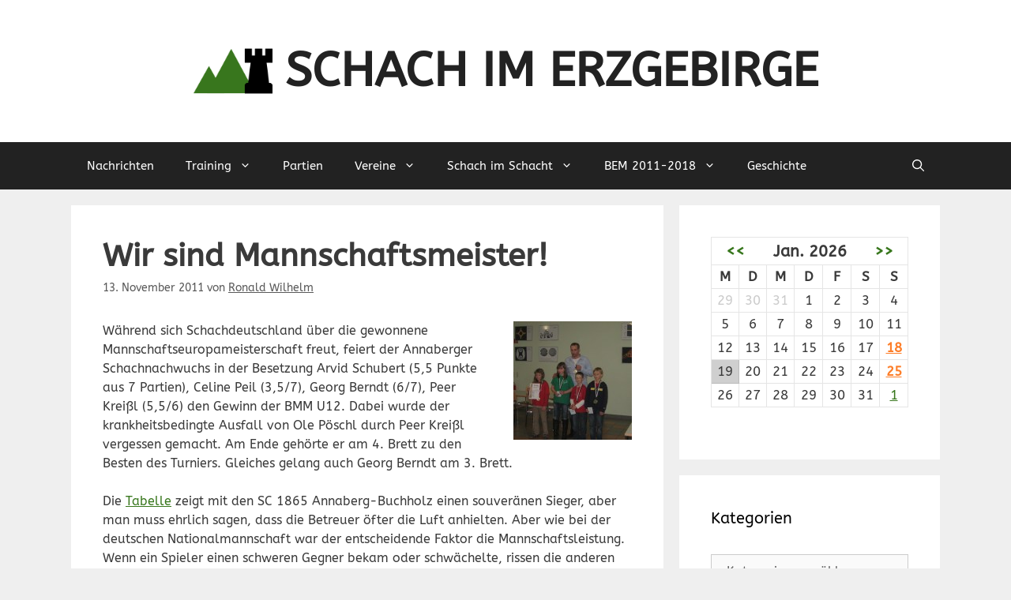

--- FILE ---
content_type: text/html; charset=UTF-8
request_url: https://www.schach-im-erz.de/2011/11/wir-sind-mannschaftsmeister/
body_size: 17212
content:
<!DOCTYPE html>
<html lang="de">
<head>
	<meta charset="UTF-8">
	<title>Wir sind Mannschaftsmeister! &#8211; Schach im Erzgebirge</title>
<meta name='robots' content='max-image-preview:large' />
<meta name="viewport" content="width=device-width, initial-scale=1"><link href='https://fonts.gstatic.com' crossorigin rel='preconnect' />
<link href='https://fonts.googleapis.com' crossorigin rel='preconnect' />
<link rel="alternate" type="application/rss+xml" title="Schach im Erzgebirge &raquo; Feed" href="https://www.schach-im-erz.de/feed/" />
<link rel="alternate" type="application/rss+xml" title="Schach im Erzgebirge &raquo; Kommentar-Feed" href="https://www.schach-im-erz.de/comments/feed/" />
<script>
window._wpemojiSettings = {"baseUrl":"https:\/\/s.w.org\/images\/core\/emoji\/15.0.3\/72x72\/","ext":".png","svgUrl":"https:\/\/s.w.org\/images\/core\/emoji\/15.0.3\/svg\/","svgExt":".svg","source":{"concatemoji":"https:\/\/www.schach-im-erz.de\/wp-includes\/js\/wp-emoji-release.min.js?ver=6.6.4"}};
/*! This file is auto-generated */
!function(i,n){var o,s,e;function c(e){try{var t={supportTests:e,timestamp:(new Date).valueOf()};sessionStorage.setItem(o,JSON.stringify(t))}catch(e){}}function p(e,t,n){e.clearRect(0,0,e.canvas.width,e.canvas.height),e.fillText(t,0,0);var t=new Uint32Array(e.getImageData(0,0,e.canvas.width,e.canvas.height).data),r=(e.clearRect(0,0,e.canvas.width,e.canvas.height),e.fillText(n,0,0),new Uint32Array(e.getImageData(0,0,e.canvas.width,e.canvas.height).data));return t.every(function(e,t){return e===r[t]})}function u(e,t,n){switch(t){case"flag":return n(e,"\ud83c\udff3\ufe0f\u200d\u26a7\ufe0f","\ud83c\udff3\ufe0f\u200b\u26a7\ufe0f")?!1:!n(e,"\ud83c\uddfa\ud83c\uddf3","\ud83c\uddfa\u200b\ud83c\uddf3")&&!n(e,"\ud83c\udff4\udb40\udc67\udb40\udc62\udb40\udc65\udb40\udc6e\udb40\udc67\udb40\udc7f","\ud83c\udff4\u200b\udb40\udc67\u200b\udb40\udc62\u200b\udb40\udc65\u200b\udb40\udc6e\u200b\udb40\udc67\u200b\udb40\udc7f");case"emoji":return!n(e,"\ud83d\udc26\u200d\u2b1b","\ud83d\udc26\u200b\u2b1b")}return!1}function f(e,t,n){var r="undefined"!=typeof WorkerGlobalScope&&self instanceof WorkerGlobalScope?new OffscreenCanvas(300,150):i.createElement("canvas"),a=r.getContext("2d",{willReadFrequently:!0}),o=(a.textBaseline="top",a.font="600 32px Arial",{});return e.forEach(function(e){o[e]=t(a,e,n)}),o}function t(e){var t=i.createElement("script");t.src=e,t.defer=!0,i.head.appendChild(t)}"undefined"!=typeof Promise&&(o="wpEmojiSettingsSupports",s=["flag","emoji"],n.supports={everything:!0,everythingExceptFlag:!0},e=new Promise(function(e){i.addEventListener("DOMContentLoaded",e,{once:!0})}),new Promise(function(t){var n=function(){try{var e=JSON.parse(sessionStorage.getItem(o));if("object"==typeof e&&"number"==typeof e.timestamp&&(new Date).valueOf()<e.timestamp+604800&&"object"==typeof e.supportTests)return e.supportTests}catch(e){}return null}();if(!n){if("undefined"!=typeof Worker&&"undefined"!=typeof OffscreenCanvas&&"undefined"!=typeof URL&&URL.createObjectURL&&"undefined"!=typeof Blob)try{var e="postMessage("+f.toString()+"("+[JSON.stringify(s),u.toString(),p.toString()].join(",")+"));",r=new Blob([e],{type:"text/javascript"}),a=new Worker(URL.createObjectURL(r),{name:"wpTestEmojiSupports"});return void(a.onmessage=function(e){c(n=e.data),a.terminate(),t(n)})}catch(e){}c(n=f(s,u,p))}t(n)}).then(function(e){for(var t in e)n.supports[t]=e[t],n.supports.everything=n.supports.everything&&n.supports[t],"flag"!==t&&(n.supports.everythingExceptFlag=n.supports.everythingExceptFlag&&n.supports[t]);n.supports.everythingExceptFlag=n.supports.everythingExceptFlag&&!n.supports.flag,n.DOMReady=!1,n.readyCallback=function(){n.DOMReady=!0}}).then(function(){return e}).then(function(){var e;n.supports.everything||(n.readyCallback(),(e=n.source||{}).concatemoji?t(e.concatemoji):e.wpemoji&&e.twemoji&&(t(e.twemoji),t(e.wpemoji)))}))}((window,document),window._wpemojiSettings);
</script>
<link rel='stylesheet' id='generate-fonts-css' href='//fonts.googleapis.com/css?family=ABeeZee:regular,italic' media='all' />
<link rel='stylesheet' id='generatepress-fonts-css' href='https://www.schach-im-erz.de/wp-content/uploads/generatepress/fonts/fonts.css?ver=1725223325' media='all' />
<style id='wp-emoji-styles-inline-css'>

	img.wp-smiley, img.emoji {
		display: inline !important;
		border: none !important;
		box-shadow: none !important;
		height: 1em !important;
		width: 1em !important;
		margin: 0 0.07em !important;
		vertical-align: -0.1em !important;
		background: none !important;
		padding: 0 !important;
	}
</style>
<link rel='stylesheet' id='wp-block-library-css' href='https://www.schach-im-erz.de/wp-includes/css/dist/block-library/style.min.css?ver=6.6.4' media='all' />
<style id='classic-theme-styles-inline-css'>
/*! This file is auto-generated */
.wp-block-button__link{color:#fff;background-color:#32373c;border-radius:9999px;box-shadow:none;text-decoration:none;padding:calc(.667em + 2px) calc(1.333em + 2px);font-size:1.125em}.wp-block-file__button{background:#32373c;color:#fff;text-decoration:none}
</style>
<style id='global-styles-inline-css'>
:root{--wp--preset--aspect-ratio--square: 1;--wp--preset--aspect-ratio--4-3: 4/3;--wp--preset--aspect-ratio--3-4: 3/4;--wp--preset--aspect-ratio--3-2: 3/2;--wp--preset--aspect-ratio--2-3: 2/3;--wp--preset--aspect-ratio--16-9: 16/9;--wp--preset--aspect-ratio--9-16: 9/16;--wp--preset--color--black: #000000;--wp--preset--color--cyan-bluish-gray: #abb8c3;--wp--preset--color--white: #ffffff;--wp--preset--color--pale-pink: #f78da7;--wp--preset--color--vivid-red: #cf2e2e;--wp--preset--color--luminous-vivid-orange: #ff6900;--wp--preset--color--luminous-vivid-amber: #fcb900;--wp--preset--color--light-green-cyan: #7bdcb5;--wp--preset--color--vivid-green-cyan: #00d084;--wp--preset--color--pale-cyan-blue: #8ed1fc;--wp--preset--color--vivid-cyan-blue: #0693e3;--wp--preset--color--vivid-purple: #9b51e0;--wp--preset--color--contrast: var(--contrast);--wp--preset--color--contrast-2: var(--contrast-2);--wp--preset--color--contrast-3: var(--contrast-3);--wp--preset--color--base: var(--base);--wp--preset--color--base-2: var(--base-2);--wp--preset--color--base-3: var(--base-3);--wp--preset--color--accent: var(--accent);--wp--preset--gradient--vivid-cyan-blue-to-vivid-purple: linear-gradient(135deg,rgba(6,147,227,1) 0%,rgb(155,81,224) 100%);--wp--preset--gradient--light-green-cyan-to-vivid-green-cyan: linear-gradient(135deg,rgb(122,220,180) 0%,rgb(0,208,130) 100%);--wp--preset--gradient--luminous-vivid-amber-to-luminous-vivid-orange: linear-gradient(135deg,rgba(252,185,0,1) 0%,rgba(255,105,0,1) 100%);--wp--preset--gradient--luminous-vivid-orange-to-vivid-red: linear-gradient(135deg,rgba(255,105,0,1) 0%,rgb(207,46,46) 100%);--wp--preset--gradient--very-light-gray-to-cyan-bluish-gray: linear-gradient(135deg,rgb(238,238,238) 0%,rgb(169,184,195) 100%);--wp--preset--gradient--cool-to-warm-spectrum: linear-gradient(135deg,rgb(74,234,220) 0%,rgb(151,120,209) 20%,rgb(207,42,186) 40%,rgb(238,44,130) 60%,rgb(251,105,98) 80%,rgb(254,248,76) 100%);--wp--preset--gradient--blush-light-purple: linear-gradient(135deg,rgb(255,206,236) 0%,rgb(152,150,240) 100%);--wp--preset--gradient--blush-bordeaux: linear-gradient(135deg,rgb(254,205,165) 0%,rgb(254,45,45) 50%,rgb(107,0,62) 100%);--wp--preset--gradient--luminous-dusk: linear-gradient(135deg,rgb(255,203,112) 0%,rgb(199,81,192) 50%,rgb(65,88,208) 100%);--wp--preset--gradient--pale-ocean: linear-gradient(135deg,rgb(255,245,203) 0%,rgb(182,227,212) 50%,rgb(51,167,181) 100%);--wp--preset--gradient--electric-grass: linear-gradient(135deg,rgb(202,248,128) 0%,rgb(113,206,126) 100%);--wp--preset--gradient--midnight: linear-gradient(135deg,rgb(2,3,129) 0%,rgb(40,116,252) 100%);--wp--preset--font-size--small: 13px;--wp--preset--font-size--medium: 20px;--wp--preset--font-size--large: 36px;--wp--preset--font-size--x-large: 42px;--wp--preset--spacing--20: 0.44rem;--wp--preset--spacing--30: 0.67rem;--wp--preset--spacing--40: 1rem;--wp--preset--spacing--50: 1.5rem;--wp--preset--spacing--60: 2.25rem;--wp--preset--spacing--70: 3.38rem;--wp--preset--spacing--80: 5.06rem;--wp--preset--shadow--natural: 6px 6px 9px rgba(0, 0, 0, 0.2);--wp--preset--shadow--deep: 12px 12px 50px rgba(0, 0, 0, 0.4);--wp--preset--shadow--sharp: 6px 6px 0px rgba(0, 0, 0, 0.2);--wp--preset--shadow--outlined: 6px 6px 0px -3px rgba(255, 255, 255, 1), 6px 6px rgba(0, 0, 0, 1);--wp--preset--shadow--crisp: 6px 6px 0px rgba(0, 0, 0, 1);}:root :where(.is-layout-flow) > :first-child{margin-block-start: 0;}:root :where(.is-layout-flow) > :last-child{margin-block-end: 0;}:root :where(.is-layout-flow) > *{margin-block-start: 24px;margin-block-end: 0;}:root :where(.is-layout-constrained) > :first-child{margin-block-start: 0;}:root :where(.is-layout-constrained) > :last-child{margin-block-end: 0;}:root :where(.is-layout-constrained) > *{margin-block-start: 24px;margin-block-end: 0;}:root :where(.is-layout-flex){gap: 24px;}:root :where(.is-layout-grid){gap: 24px;}body .is-layout-flex{display: flex;}.is-layout-flex{flex-wrap: wrap;align-items: center;}.is-layout-flex > :is(*, div){margin: 0;}body .is-layout-grid{display: grid;}.is-layout-grid > :is(*, div){margin: 0;}.has-black-color{color: var(--wp--preset--color--black) !important;}.has-cyan-bluish-gray-color{color: var(--wp--preset--color--cyan-bluish-gray) !important;}.has-white-color{color: var(--wp--preset--color--white) !important;}.has-pale-pink-color{color: var(--wp--preset--color--pale-pink) !important;}.has-vivid-red-color{color: var(--wp--preset--color--vivid-red) !important;}.has-luminous-vivid-orange-color{color: var(--wp--preset--color--luminous-vivid-orange) !important;}.has-luminous-vivid-amber-color{color: var(--wp--preset--color--luminous-vivid-amber) !important;}.has-light-green-cyan-color{color: var(--wp--preset--color--light-green-cyan) !important;}.has-vivid-green-cyan-color{color: var(--wp--preset--color--vivid-green-cyan) !important;}.has-pale-cyan-blue-color{color: var(--wp--preset--color--pale-cyan-blue) !important;}.has-vivid-cyan-blue-color{color: var(--wp--preset--color--vivid-cyan-blue) !important;}.has-vivid-purple-color{color: var(--wp--preset--color--vivid-purple) !important;}.has-contrast-color{color: var(--wp--preset--color--contrast) !important;}.has-contrast-2-color{color: var(--wp--preset--color--contrast-2) !important;}.has-contrast-3-color{color: var(--wp--preset--color--contrast-3) !important;}.has-base-color{color: var(--wp--preset--color--base) !important;}.has-base-2-color{color: var(--wp--preset--color--base-2) !important;}.has-base-3-color{color: var(--wp--preset--color--base-3) !important;}.has-accent-color{color: var(--wp--preset--color--accent) !important;}.has-black-background-color{background-color: var(--wp--preset--color--black) !important;}.has-cyan-bluish-gray-background-color{background-color: var(--wp--preset--color--cyan-bluish-gray) !important;}.has-white-background-color{background-color: var(--wp--preset--color--white) !important;}.has-pale-pink-background-color{background-color: var(--wp--preset--color--pale-pink) !important;}.has-vivid-red-background-color{background-color: var(--wp--preset--color--vivid-red) !important;}.has-luminous-vivid-orange-background-color{background-color: var(--wp--preset--color--luminous-vivid-orange) !important;}.has-luminous-vivid-amber-background-color{background-color: var(--wp--preset--color--luminous-vivid-amber) !important;}.has-light-green-cyan-background-color{background-color: var(--wp--preset--color--light-green-cyan) !important;}.has-vivid-green-cyan-background-color{background-color: var(--wp--preset--color--vivid-green-cyan) !important;}.has-pale-cyan-blue-background-color{background-color: var(--wp--preset--color--pale-cyan-blue) !important;}.has-vivid-cyan-blue-background-color{background-color: var(--wp--preset--color--vivid-cyan-blue) !important;}.has-vivid-purple-background-color{background-color: var(--wp--preset--color--vivid-purple) !important;}.has-contrast-background-color{background-color: var(--wp--preset--color--contrast) !important;}.has-contrast-2-background-color{background-color: var(--wp--preset--color--contrast-2) !important;}.has-contrast-3-background-color{background-color: var(--wp--preset--color--contrast-3) !important;}.has-base-background-color{background-color: var(--wp--preset--color--base) !important;}.has-base-2-background-color{background-color: var(--wp--preset--color--base-2) !important;}.has-base-3-background-color{background-color: var(--wp--preset--color--base-3) !important;}.has-accent-background-color{background-color: var(--wp--preset--color--accent) !important;}.has-black-border-color{border-color: var(--wp--preset--color--black) !important;}.has-cyan-bluish-gray-border-color{border-color: var(--wp--preset--color--cyan-bluish-gray) !important;}.has-white-border-color{border-color: var(--wp--preset--color--white) !important;}.has-pale-pink-border-color{border-color: var(--wp--preset--color--pale-pink) !important;}.has-vivid-red-border-color{border-color: var(--wp--preset--color--vivid-red) !important;}.has-luminous-vivid-orange-border-color{border-color: var(--wp--preset--color--luminous-vivid-orange) !important;}.has-luminous-vivid-amber-border-color{border-color: var(--wp--preset--color--luminous-vivid-amber) !important;}.has-light-green-cyan-border-color{border-color: var(--wp--preset--color--light-green-cyan) !important;}.has-vivid-green-cyan-border-color{border-color: var(--wp--preset--color--vivid-green-cyan) !important;}.has-pale-cyan-blue-border-color{border-color: var(--wp--preset--color--pale-cyan-blue) !important;}.has-vivid-cyan-blue-border-color{border-color: var(--wp--preset--color--vivid-cyan-blue) !important;}.has-vivid-purple-border-color{border-color: var(--wp--preset--color--vivid-purple) !important;}.has-contrast-border-color{border-color: var(--wp--preset--color--contrast) !important;}.has-contrast-2-border-color{border-color: var(--wp--preset--color--contrast-2) !important;}.has-contrast-3-border-color{border-color: var(--wp--preset--color--contrast-3) !important;}.has-base-border-color{border-color: var(--wp--preset--color--base) !important;}.has-base-2-border-color{border-color: var(--wp--preset--color--base-2) !important;}.has-base-3-border-color{border-color: var(--wp--preset--color--base-3) !important;}.has-accent-border-color{border-color: var(--wp--preset--color--accent) !important;}.has-vivid-cyan-blue-to-vivid-purple-gradient-background{background: var(--wp--preset--gradient--vivid-cyan-blue-to-vivid-purple) !important;}.has-light-green-cyan-to-vivid-green-cyan-gradient-background{background: var(--wp--preset--gradient--light-green-cyan-to-vivid-green-cyan) !important;}.has-luminous-vivid-amber-to-luminous-vivid-orange-gradient-background{background: var(--wp--preset--gradient--luminous-vivid-amber-to-luminous-vivid-orange) !important;}.has-luminous-vivid-orange-to-vivid-red-gradient-background{background: var(--wp--preset--gradient--luminous-vivid-orange-to-vivid-red) !important;}.has-very-light-gray-to-cyan-bluish-gray-gradient-background{background: var(--wp--preset--gradient--very-light-gray-to-cyan-bluish-gray) !important;}.has-cool-to-warm-spectrum-gradient-background{background: var(--wp--preset--gradient--cool-to-warm-spectrum) !important;}.has-blush-light-purple-gradient-background{background: var(--wp--preset--gradient--blush-light-purple) !important;}.has-blush-bordeaux-gradient-background{background: var(--wp--preset--gradient--blush-bordeaux) !important;}.has-luminous-dusk-gradient-background{background: var(--wp--preset--gradient--luminous-dusk) !important;}.has-pale-ocean-gradient-background{background: var(--wp--preset--gradient--pale-ocean) !important;}.has-electric-grass-gradient-background{background: var(--wp--preset--gradient--electric-grass) !important;}.has-midnight-gradient-background{background: var(--wp--preset--gradient--midnight) !important;}.has-small-font-size{font-size: var(--wp--preset--font-size--small) !important;}.has-medium-font-size{font-size: var(--wp--preset--font-size--medium) !important;}.has-large-font-size{font-size: var(--wp--preset--font-size--large) !important;}.has-x-large-font-size{font-size: var(--wp--preset--font-size--x-large) !important;}
:root :where(.wp-block-pullquote){font-size: 1.5em;line-height: 1.6;}
</style>
<link rel='stylesheet' id='eme_stylesheet-css' href='https://www.schach-im-erz.de/wp-content/plugins/events-made-easy/css/eme.css?ver=6.6.4' media='all' />
<link rel='stylesheet' id='sidebar-login-css' href='https://www.schach-im-erz.de/wp-content/plugins/sidebar-login/build/sidebar-login.css?ver=1706966799' media='all' />
<link rel='stylesheet' id='generate-widget-areas-css' href='https://www.schach-im-erz.de/wp-content/themes/generatepress/assets/css/components/widget-areas.min.css?ver=3.5.0' media='all' />
<link rel='stylesheet' id='generate-style-css' href='https://www.schach-im-erz.de/wp-content/themes/generatepress/assets/css/main.min.css?ver=3.5.0' media='all' />
<style id='generate-style-inline-css'>
body{background-color:#efefef;color:#3a3a3a;}a{color:#38771d;}a{text-decoration:underline;}.entry-title a, .site-branding a, a.button, .wp-block-button__link, .main-navigation a{text-decoration:none;}a:hover, a:focus, a:active{color:#000000;}.grid-container{max-width:1100px;}.wp-block-group__inner-container{max-width:1100px;margin-left:auto;margin-right:auto;}.site-header .header-image{width:100px;}.generate-back-to-top{font-size:20px;border-radius:3px;position:fixed;bottom:30px;right:30px;line-height:40px;width:40px;text-align:center;z-index:10;transition:opacity 300ms ease-in-out;opacity:0.1;transform:translateY(1000px);}.generate-back-to-top__show{opacity:1;transform:translateY(0);}.navigation-search{position:absolute;left:-99999px;pointer-events:none;visibility:hidden;z-index:20;width:100%;top:0;transition:opacity 100ms ease-in-out;opacity:0;}.navigation-search.nav-search-active{left:0;right:0;pointer-events:auto;visibility:visible;opacity:1;}.navigation-search input[type="search"]{outline:0;border:0;vertical-align:bottom;line-height:1;opacity:0.9;width:100%;z-index:20;border-radius:0;-webkit-appearance:none;height:60px;}.navigation-search input::-ms-clear{display:none;width:0;height:0;}.navigation-search input::-ms-reveal{display:none;width:0;height:0;}.navigation-search input::-webkit-search-decoration, .navigation-search input::-webkit-search-cancel-button, .navigation-search input::-webkit-search-results-button, .navigation-search input::-webkit-search-results-decoration{display:none;}.gen-sidebar-nav .navigation-search{top:auto;bottom:0;}:root{--contrast:#222222;--contrast-2:#575760;--contrast-3:#b2b2be;--base:#f0f0f0;--base-2:#f7f8f9;--base-3:#ffffff;--accent:#38771d;}:root .has-contrast-color{color:var(--contrast);}:root .has-contrast-background-color{background-color:var(--contrast);}:root .has-contrast-2-color{color:var(--contrast-2);}:root .has-contrast-2-background-color{background-color:var(--contrast-2);}:root .has-contrast-3-color{color:var(--contrast-3);}:root .has-contrast-3-background-color{background-color:var(--contrast-3);}:root .has-base-color{color:var(--base);}:root .has-base-background-color{background-color:var(--base);}:root .has-base-2-color{color:var(--base-2);}:root .has-base-2-background-color{background-color:var(--base-2);}:root .has-base-3-color{color:var(--base-3);}:root .has-base-3-background-color{background-color:var(--base-3);}:root .has-accent-color{color:var(--accent);}:root .has-accent-background-color{background-color:var(--accent);}body, button, input, select, textarea{font-family:"ABeeZee", sans-serif;font-size:16px;}body{line-height:1.5;}.entry-content > [class*="wp-block-"]:not(:last-child):not(.wp-block-heading){margin-bottom:1.5em;}.main-title{text-transform:uppercase;font-size:60px;}.main-navigation .main-nav ul ul li a{font-size:14px;}.sidebar .widget, .footer-widgets .widget{font-size:17px;}h1{font-weight:600;font-size:40px;}h2{font-weight:600;font-size:30px;}h3{font-size:20px;}h4{font-size:inherit;}h5{font-size:inherit;}@media (max-width:768px){.main-title{font-size:30px;}h1{font-size:30px;}h2{font-size:25px;}}.top-bar{background-color:#636363;color:#ffffff;}.top-bar a{color:#ffffff;}.top-bar a:hover{color:#303030;}.site-header{background-color:#ffffff;color:#3a3a3a;}.site-header a{color:#3a3a3a;}.main-title a,.main-title a:hover{color:#222222;}.site-description{color:#757575;}.main-navigation,.main-navigation ul ul{background-color:#222222;}.main-navigation .main-nav ul li a, .main-navigation .menu-toggle, .main-navigation .menu-bar-items{color:#ffffff;}.main-navigation .main-nav ul li:not([class*="current-menu-"]):hover > a, .main-navigation .main-nav ul li:not([class*="current-menu-"]):focus > a, .main-navigation .main-nav ul li.sfHover:not([class*="current-menu-"]) > a, .main-navigation .menu-bar-item:hover > a, .main-navigation .menu-bar-item.sfHover > a{color:#ffffff;background-color:#3f3f3f;}button.menu-toggle:hover,button.menu-toggle:focus{color:#ffffff;}.main-navigation .main-nav ul li[class*="current-menu-"] > a{color:#ffffff;background-color:#3f3f3f;}.navigation-search input[type="search"],.navigation-search input[type="search"]:active, .navigation-search input[type="search"]:focus, .main-navigation .main-nav ul li.search-item.active > a, .main-navigation .menu-bar-items .search-item.active > a{color:#ffffff;background-color:#3f3f3f;}.main-navigation ul ul{background-color:#3f3f3f;}.main-navigation .main-nav ul ul li a{color:#ffffff;}.main-navigation .main-nav ul ul li:not([class*="current-menu-"]):hover > a,.main-navigation .main-nav ul ul li:not([class*="current-menu-"]):focus > a, .main-navigation .main-nav ul ul li.sfHover:not([class*="current-menu-"]) > a{color:#ffffff;background-color:#4f4f4f;}.main-navigation .main-nav ul ul li[class*="current-menu-"] > a{color:#ffffff;background-color:#4f4f4f;}.separate-containers .inside-article, .separate-containers .comments-area, .separate-containers .page-header, .one-container .container, .separate-containers .paging-navigation, .inside-page-header{background-color:#ffffff;}.entry-meta{color:#595959;}.entry-meta a{color:#595959;}.entry-meta a:hover{color:#1e73be;}.sidebar .widget{background-color:#ffffff;}.sidebar .widget .widget-title{color:#000000;}.footer-widgets{background-color:#ffffff;}.footer-widgets .widget-title{color:#000000;}.site-info{color:#ffffff;background-color:#222222;}.site-info a{color:#ffffff;}.site-info a:hover{color:#606060;}.footer-bar .widget_nav_menu .current-menu-item a{color:#606060;}input[type="text"],input[type="email"],input[type="url"],input[type="password"],input[type="search"],input[type="tel"],input[type="number"],textarea,select{color:#666666;background-color:#fafafa;border-color:#cccccc;}input[type="text"]:focus,input[type="email"]:focus,input[type="url"]:focus,input[type="password"]:focus,input[type="search"]:focus,input[type="tel"]:focus,input[type="number"]:focus,textarea:focus,select:focus{color:#666666;background-color:#ffffff;border-color:#bfbfbf;}button,html input[type="button"],input[type="reset"],input[type="submit"],a.button,a.wp-block-button__link:not(.has-background){color:#ffffff;background-color:#666666;}button:hover,html input[type="button"]:hover,input[type="reset"]:hover,input[type="submit"]:hover,a.button:hover,button:focus,html input[type="button"]:focus,input[type="reset"]:focus,input[type="submit"]:focus,a.button:focus,a.wp-block-button__link:not(.has-background):active,a.wp-block-button__link:not(.has-background):focus,a.wp-block-button__link:not(.has-background):hover{color:#ffffff;background-color:#3f3f3f;}a.generate-back-to-top{background-color:rgba( 0,0,0,0.4 );color:#ffffff;}a.generate-back-to-top:hover,a.generate-back-to-top:focus{background-color:rgba( 0,0,0,0.6 );color:#ffffff;}:root{--gp-search-modal-bg-color:var(--base-3);--gp-search-modal-text-color:var(--contrast);--gp-search-modal-overlay-bg-color:rgba(0,0,0,0.2);}@media (max-width: 768px){.main-navigation .menu-bar-item:hover > a, .main-navigation .menu-bar-item.sfHover > a{background:none;color:#ffffff;}}.inside-top-bar{padding:10px;}.inside-top-bar.grid-container{max-width:1120px;}.inside-header{padding:40px;}.inside-header.grid-container{max-width:1180px;}.site-main .wp-block-group__inner-container{padding:40px;}.separate-containers .paging-navigation{padding-top:20px;padding-bottom:20px;}.entry-content .alignwide, body:not(.no-sidebar) .entry-content .alignfull{margin-left:-40px;width:calc(100% + 80px);max-width:calc(100% + 80px);}.rtl .menu-item-has-children .dropdown-menu-toggle{padding-left:20px;}.rtl .main-navigation .main-nav ul li.menu-item-has-children > a{padding-right:20px;}.footer-widgets-container.grid-container{max-width:1180px;}.inside-site-info{padding:20px;}.inside-site-info.grid-container{max-width:1140px;}@media (max-width:768px){.separate-containers .inside-article, .separate-containers .comments-area, .separate-containers .page-header, .separate-containers .paging-navigation, .one-container .site-content, .inside-page-header{padding:30px;}.site-main .wp-block-group__inner-container{padding:30px;}.inside-site-info{padding-right:10px;padding-left:10px;}.entry-content .alignwide, body:not(.no-sidebar) .entry-content .alignfull{margin-left:-30px;width:calc(100% + 60px);max-width:calc(100% + 60px);}.one-container .site-main .paging-navigation{margin-bottom:20px;}}/* End cached CSS */.is-right-sidebar{width:30%;}.is-left-sidebar{width:30%;}.site-content .content-area{width:70%;}@media (max-width: 768px){.main-navigation .menu-toggle,.sidebar-nav-mobile:not(#sticky-placeholder){display:block;}.main-navigation ul,.gen-sidebar-nav,.main-navigation:not(.slideout-navigation):not(.toggled) .main-nav > ul,.has-inline-mobile-toggle #site-navigation .inside-navigation > *:not(.navigation-search):not(.main-nav){display:none;}.nav-align-right .inside-navigation,.nav-align-center .inside-navigation{justify-content:space-between;}}
</style>
<script src="https://www.schach-im-erz.de/wp-includes/js/jquery/jquery.min.js?ver=3.7.1" id="jquery-core-js"></script>
<script src="https://www.schach-im-erz.de/wp-includes/js/jquery/jquery-migrate.min.js?ver=3.4.1" id="jquery-migrate-js"></script>
<link rel="https://api.w.org/" href="https://www.schach-im-erz.de/wp-json/" /><link rel="alternate" title="JSON" type="application/json" href="https://www.schach-im-erz.de/wp-json/wp/v2/posts/2884" /><link rel="EditURI" type="application/rsd+xml" title="RSD" href="https://www.schach-im-erz.de/xmlrpc.php?rsd" />
<meta name="generator" content="WordPress 6.6.4" />
<link rel="canonical" href="https://www.schach-im-erz.de/2011/11/wir-sind-mannschaftsmeister/" />
<link rel='shortlink' href='https://www.schach-im-erz.de/?p=2884' />
<link rel="alternate" title="oEmbed (JSON)" type="application/json+oembed" href="https://www.schach-im-erz.de/wp-json/oembed/1.0/embed?url=https%3A%2F%2Fwww.schach-im-erz.de%2F2011%2F11%2Fwir-sind-mannschaftsmeister%2F" />
<link rel="alternate" title="oEmbed (XML)" type="text/xml+oembed" href="https://www.schach-im-erz.de/wp-json/oembed/1.0/embed?url=https%3A%2F%2Fwww.schach-im-erz.de%2F2011%2F11%2Fwir-sind-mannschaftsmeister%2F&#038;format=xml" />
<script type="text/javascript" src="https://www.schach-im-erz.de/wp-content/plugins/chess-game-viewer-control-panel/scripts/jschess-game-viewer.php"></script>
<link rel="stylesheet" href="https://www.schach-im-erz.de/wp-content/plugins/wassup/css/wassup-widget.css?ver=1.9.4.5" type="text/css" />
<script type="text/javascript">
//<![CDATA[
function wassup_get_screenres(){
	var screen_res = screen.width + " x " + screen.height;
	if(screen_res==" x ") screen_res=window.screen.width+" x "+window.screen.height;
	if(screen_res==" x ") screen_res=screen.availWidth+" x "+screen.availHeight;
	if (screen_res!=" x "){document.cookie = "wassup_screen_res442f3035915e43110bb40e95f3c98ae5=" + encodeURIComponent(screen_res)+ "; path=/; domain=" + document.domain;}
}
wassup_get_screenres();
//]]>
</script><link rel="icon" href="https://www.schach-im-erz.de/wp-content/uploads/2016/03/schach-im-erz-icon-150x150.png" sizes="32x32" />
<link rel="icon" href="https://www.schach-im-erz.de/wp-content/uploads/2016/03/schach-im-erz-icon-300x300.png" sizes="192x192" />
<link rel="apple-touch-icon" href="https://www.schach-im-erz.de/wp-content/uploads/2016/03/schach-im-erz-icon-300x300.png" />
<meta name="msapplication-TileImage" content="https://www.schach-im-erz.de/wp-content/uploads/2016/03/schach-im-erz-icon-300x300.png" />
</head>

<body class="post-template-default single single-post postid-2884 single-format-standard wp-custom-logo wp-embed-responsive post-image-above-header post-image-aligned-center sticky-menu-fade right-sidebar nav-below-header separate-containers nav-search-enabled header-aligned-center dropdown-hover" itemtype="https://schema.org/Blog" itemscope>
	<a class="screen-reader-text skip-link" href="#content" title="Zum Inhalt springen">Zum Inhalt springen</a>		<header class="site-header" id="masthead" aria-label="Website"  itemtype="https://schema.org/WPHeader" itemscope>
			<div class="inside-header grid-container">
				<div class="site-branding-container"><div class="site-logo">
					<a href="https://www.schach-im-erz.de/" rel="home">
						<img  class="header-image is-logo-image" alt="Schach im Erzgebirge" src="https://www.schach-im-erz.de/wp-content/uploads/2016/03/schach-im-erz-icon.png" width="512" height="512" />
					</a>
				</div><div class="site-branding">
						<p class="main-title" itemprop="headline">
					<a href="https://www.schach-im-erz.de/" rel="home">Schach im Erzgebirge</a>
				</p>
						
					</div></div>			</div>
		</header>
				<nav class="main-navigation has-menu-bar-items sub-menu-right" id="site-navigation" aria-label="Primär"  itemtype="https://schema.org/SiteNavigationElement" itemscope>
			<div class="inside-navigation grid-container">
				<form method="get" class="search-form navigation-search" action="https://www.schach-im-erz.de/">
					<input type="search" class="search-field" value="" name="s" title="Suchen" />
				</form>				<button class="menu-toggle" aria-controls="primary-menu" aria-expanded="false">
					<span class="gp-icon icon-menu-bars"><svg viewBox="0 0 512 512" aria-hidden="true" xmlns="http://www.w3.org/2000/svg" width="1em" height="1em"><path d="M0 96c0-13.255 10.745-24 24-24h464c13.255 0 24 10.745 24 24s-10.745 24-24 24H24c-13.255 0-24-10.745-24-24zm0 160c0-13.255 10.745-24 24-24h464c13.255 0 24 10.745 24 24s-10.745 24-24 24H24c-13.255 0-24-10.745-24-24zm0 160c0-13.255 10.745-24 24-24h464c13.255 0 24 10.745 24 24s-10.745 24-24 24H24c-13.255 0-24-10.745-24-24z" /></svg><svg viewBox="0 0 512 512" aria-hidden="true" xmlns="http://www.w3.org/2000/svg" width="1em" height="1em"><path d="M71.029 71.029c9.373-9.372 24.569-9.372 33.942 0L256 222.059l151.029-151.03c9.373-9.372 24.569-9.372 33.942 0 9.372 9.373 9.372 24.569 0 33.942L289.941 256l151.03 151.029c9.372 9.373 9.372 24.569 0 33.942-9.373 9.372-24.569 9.372-33.942 0L256 289.941l-151.029 151.03c-9.373 9.372-24.569 9.372-33.942 0-9.372-9.373-9.372-24.569 0-33.942L222.059 256 71.029 104.971c-9.372-9.373-9.372-24.569 0-33.942z" /></svg></span><span class="mobile-menu">Menü</span>				</button>
				<div id="primary-menu" class="main-nav"><ul id="menu-basic" class=" menu sf-menu"><li id="menu-item-1749" class="menu-item menu-item-type-taxonomy menu-item-object-category current-post-ancestor menu-item-1749"><a href="https://www.schach-im-erz.de/category/news/">Nachrichten</a></li>
<li id="menu-item-1661" class="menu-item menu-item-type-post_type menu-item-object-page menu-item-has-children menu-item-1661"><a href="https://www.schach-im-erz.de/training/">Training<span role="presentation" class="dropdown-menu-toggle"><span class="gp-icon icon-arrow"><svg viewBox="0 0 330 512" aria-hidden="true" xmlns="http://www.w3.org/2000/svg" width="1em" height="1em"><path d="M305.913 197.085c0 2.266-1.133 4.815-2.833 6.514L171.087 335.593c-1.7 1.7-4.249 2.832-6.515 2.832s-4.815-1.133-6.515-2.832L26.064 203.599c-1.7-1.7-2.832-4.248-2.832-6.514s1.132-4.816 2.832-6.515l14.162-14.163c1.7-1.699 3.966-2.832 6.515-2.832 2.266 0 4.815 1.133 6.515 2.832l111.316 111.317 111.316-111.317c1.7-1.699 4.249-2.832 6.515-2.832s4.815 1.133 6.515 2.832l14.162 14.163c1.7 1.7 2.833 4.249 2.833 6.515z" /></svg></span></span></a>
<ul class="sub-menu">
	<li id="menu-item-2494" class="menu-item menu-item-type-custom menu-item-object-custom menu-item-2494"><a href="https://www.schach-im-erz.de/2011/07/training-mit-gm-zigurds-lanka/">GM Lanka: Alexei Shirov</a></li>
</ul>
</li>
<li id="menu-item-1668" class="menu-item menu-item-type-taxonomy menu-item-object-category menu-item-1668"><a href="https://www.schach-im-erz.de/category/partien/">Partien</a></li>
<li id="menu-item-1665" class="menu-item menu-item-type-post_type menu-item-object-page menu-item-has-children menu-item-1665"><a href="https://www.schach-im-erz.de/vereine/">Vereine<span role="presentation" class="dropdown-menu-toggle"><span class="gp-icon icon-arrow"><svg viewBox="0 0 330 512" aria-hidden="true" xmlns="http://www.w3.org/2000/svg" width="1em" height="1em"><path d="M305.913 197.085c0 2.266-1.133 4.815-2.833 6.514L171.087 335.593c-1.7 1.7-4.249 2.832-6.515 2.832s-4.815-1.133-6.515-2.832L26.064 203.599c-1.7-1.7-2.832-4.248-2.832-6.514s1.132-4.816 2.832-6.515l14.162-14.163c1.7-1.699 3.966-2.832 6.515-2.832 2.266 0 4.815 1.133 6.515 2.832l111.316 111.317 111.316-111.317c1.7-1.699 4.249-2.832 6.515-2.832s4.815 1.133 6.515 2.832l14.162 14.163c1.7 1.7 2.833 4.249 2.833 6.515z" /></svg></span></span></a>
<ul class="sub-menu">
	<li id="menu-item-1669" class="menu-item menu-item-type-taxonomy menu-item-object-category current-post-ancestor current-menu-parent current-post-parent menu-item-1669"><a href="https://www.schach-im-erz.de/category/sc1865annaberg/">SC 1865 Annaberg-Buchholz</a></li>
	<li id="menu-item-5286" class="menu-item menu-item-type-taxonomy menu-item-object-category menu-item-5286"><a href="https://www.schach-im-erz.de/category/bernsbach/">SV Saxonia Bernsbach</a></li>
	<li id="menu-item-5287" class="menu-item menu-item-type-taxonomy menu-item-object-category menu-item-5287"><a href="https://www.schach-im-erz.de/category/schwarzenberg/">SG CX Schwarzenberg-Raschau</a></li>
	<li id="menu-item-1744" class="menu-item menu-item-type-taxonomy menu-item-object-category menu-item-1744"><a href="https://www.schach-im-erz.de/category/svcranzahl1962/">SV Cranzahl 1962</a></li>
	<li id="menu-item-1666" class="menu-item menu-item-type-taxonomy menu-item-object-category menu-item-1666"><a href="https://www.schach-im-erz.de/category/bsvehrenfriedersdorf/">BSV Ehrenfriedersdorf</a></li>
	<li id="menu-item-8595" class="menu-item menu-item-type-taxonomy menu-item-object-category menu-item-8595"><a href="https://www.schach-im-erz.de/category/einheitboernichen/">Einheit Börnichen</a></li>
	<li id="menu-item-1745" class="menu-item menu-item-type-taxonomy menu-item-object-category menu-item-1745"><a href="https://www.schach-im-erz.de/category/svgelenau/">SV Gelenau</a></li>
	<li id="menu-item-5289" class="menu-item menu-item-type-taxonomy menu-item-object-category menu-item-5289"><a href="https://www.schach-im-erz.de/category/tsvgornsdorf/">TSV Elektronik Gornsdorf</a></li>
	<li id="menu-item-5257" class="menu-item menu-item-type-taxonomy menu-item-object-category menu-item-5257"><a href="https://www.schach-im-erz.de/category/sv-lengefeld/">SV Lengefeld</a></li>
	<li id="menu-item-5288" class="menu-item menu-item-type-taxonomy menu-item-object-category menu-item-5288"><a href="https://www.schach-im-erz.de/category/seiffen/">HSV Eintracht Seiffen</a></li>
	<li id="menu-item-8022" class="menu-item menu-item-type-taxonomy menu-item-object-category menu-item-8022"><a href="https://www.schach-im-erz.de/category/ascthum/">ASC Thum</a></li>
</ul>
</li>
<li id="menu-item-2829" class="menu-item menu-item-type-post_type menu-item-object-page menu-item-has-children menu-item-2829"><a href="https://www.schach-im-erz.de/schach-im-schacht/">Schach im Schacht<span role="presentation" class="dropdown-menu-toggle"><span class="gp-icon icon-arrow"><svg viewBox="0 0 330 512" aria-hidden="true" xmlns="http://www.w3.org/2000/svg" width="1em" height="1em"><path d="M305.913 197.085c0 2.266-1.133 4.815-2.833 6.514L171.087 335.593c-1.7 1.7-4.249 2.832-6.515 2.832s-4.815-1.133-6.515-2.832L26.064 203.599c-1.7-1.7-2.832-4.248-2.832-6.514s1.132-4.816 2.832-6.515l14.162-14.163c1.7-1.699 3.966-2.832 6.515-2.832 2.266 0 4.815 1.133 6.515 2.832l111.316 111.317 111.316-111.317c1.7-1.699 4.249-2.832 6.515-2.832s4.815 1.133 6.515 2.832l14.162 14.163c1.7 1.7 2.833 4.249 2.833 6.515z" /></svg></span></span></a>
<ul class="sub-menu">
	<li id="menu-item-5831" class="menu-item menu-item-type-post_type menu-item-object-page menu-item-5831"><a href="https://www.schach-im-erz.de/ergebnisse-2015/">Ergebnisse 2015</a></li>
	<li id="menu-item-5855" class="menu-item menu-item-type-post_type menu-item-object-page menu-item-5855"><a href="https://www.schach-im-erz.de/impressionen-2015/">Impressionen 2015</a></li>
	<li id="menu-item-5777" class="menu-item menu-item-type-post_type menu-item-object-page menu-item-5777"><a href="https://www.schach-im-erz.de/ergebnisse/">Ergebnisse 2012</a></li>
	<li id="menu-item-3223" class="menu-item menu-item-type-post_type menu-item-object-page menu-item-3223"><a href="https://www.schach-im-erz.de/impressionen/">Impressionen 2012</a></li>
</ul>
</li>
<li id="menu-item-3283" class="menu-item menu-item-type-post_type menu-item-object-page menu-item-has-children menu-item-3283"><a href="https://www.schach-im-erz.de/bem-2011-2012/">BEM 2011-2018<span role="presentation" class="dropdown-menu-toggle"><span class="gp-icon icon-arrow"><svg viewBox="0 0 330 512" aria-hidden="true" xmlns="http://www.w3.org/2000/svg" width="1em" height="1em"><path d="M305.913 197.085c0 2.266-1.133 4.815-2.833 6.514L171.087 335.593c-1.7 1.7-4.249 2.832-6.515 2.832s-4.815-1.133-6.515-2.832L26.064 203.599c-1.7-1.7-2.832-4.248-2.832-6.514s1.132-4.816 2.832-6.515l14.162-14.163c1.7-1.699 3.966-2.832 6.515-2.832 2.266 0 4.815 1.133 6.515 2.832l111.316 111.317 111.316-111.317c1.7-1.699 4.249-2.832 6.515-2.832s4.815 1.133 6.515 2.832l14.162 14.163c1.7 1.7 2.833 4.249 2.833 6.515z" /></svg></span></span></a>
<ul class="sub-menu">
	<li id="menu-item-6918" class="menu-item menu-item-type-post_type menu-item-object-page menu-item-has-children menu-item-6918"><a href="https://www.schach-im-erz.de/bem-2018/">BEM 2018<span role="presentation" class="dropdown-menu-toggle"><span class="gp-icon icon-arrow-right"><svg viewBox="0 0 192 512" aria-hidden="true" xmlns="http://www.w3.org/2000/svg" width="1em" height="1em" fill-rule="evenodd" clip-rule="evenodd" stroke-linejoin="round" stroke-miterlimit="1.414"><path d="M178.425 256.001c0 2.266-1.133 4.815-2.832 6.515L43.599 394.509c-1.7 1.7-4.248 2.833-6.514 2.833s-4.816-1.133-6.515-2.833l-14.163-14.162c-1.699-1.7-2.832-3.966-2.832-6.515 0-2.266 1.133-4.815 2.832-6.515l111.317-111.316L16.407 144.685c-1.699-1.7-2.832-4.249-2.832-6.515s1.133-4.815 2.832-6.515l14.163-14.162c1.7-1.7 4.249-2.833 6.515-2.833s4.815 1.133 6.514 2.833l131.994 131.993c1.7 1.7 2.832 4.249 2.832 6.515z" fill-rule="nonzero" /></svg></span></span></a>
	<ul class="sub-menu">
		<li id="menu-item-6917" class="menu-item menu-item-type-post_type menu-item-object-page menu-item-6917"><a href="https://www.schach-im-erz.de/ergebnisse-u10-6/">Ergebnisse U10</a></li>
		<li id="menu-item-6970" class="menu-item menu-item-type-post_type menu-item-object-page menu-item-6970"><a href="https://www.schach-im-erz.de/ergebnisse-u10w-6/">Ergebnisse U10w</a></li>
		<li id="menu-item-6969" class="menu-item menu-item-type-post_type menu-item-object-page menu-item-6969"><a href="https://www.schach-im-erz.de/ergebnisse-u12-5/">Ergebnisse U12</a></li>
		<li id="menu-item-6968" class="menu-item menu-item-type-post_type menu-item-object-page menu-item-6968"><a href="https://www.schach-im-erz.de/ergebnisse-u12w-6/">Ergebnisse U12w</a></li>
		<li id="menu-item-6967" class="menu-item menu-item-type-post_type menu-item-object-page menu-item-6967"><a href="https://www.schach-im-erz.de/ergebnisse-u14-5/">Ergebnisse U14</a></li>
		<li id="menu-item-6966" class="menu-item menu-item-type-post_type menu-item-object-page menu-item-6966"><a href="https://www.schach-im-erz.de/ergebnisse-u14w-6/">Ergebnisse U14w</a></li>
		<li id="menu-item-6965" class="menu-item menu-item-type-post_type menu-item-object-page menu-item-6965"><a href="https://www.schach-im-erz.de/ergebnisse-u16-5/">Ergebnisse U16</a></li>
		<li id="menu-item-6964" class="menu-item menu-item-type-post_type menu-item-object-page menu-item-6964"><a href="https://www.schach-im-erz.de/ergenisse-u16w/">Ergebnisse U16w</a></li>
		<li id="menu-item-6963" class="menu-item menu-item-type-post_type menu-item-object-page menu-item-6963"><a href="https://www.schach-im-erz.de/ergebnisse-u18-5/">Ergebnisse U18</a></li>
		<li id="menu-item-6962" class="menu-item menu-item-type-post_type menu-item-object-page menu-item-6962"><a href="https://www.schach-im-erz.de/ergebnisse-u20-3/">Ergebnisse U20</a></li>
	</ul>
</li>
	<li id="menu-item-6639" class="menu-item menu-item-type-post_type menu-item-object-page menu-item-has-children menu-item-6639"><a href="https://www.schach-im-erz.de/bem-2017/">BEM 2017<span role="presentation" class="dropdown-menu-toggle"><span class="gp-icon icon-arrow-right"><svg viewBox="0 0 192 512" aria-hidden="true" xmlns="http://www.w3.org/2000/svg" width="1em" height="1em" fill-rule="evenodd" clip-rule="evenodd" stroke-linejoin="round" stroke-miterlimit="1.414"><path d="M178.425 256.001c0 2.266-1.133 4.815-2.832 6.515L43.599 394.509c-1.7 1.7-4.248 2.833-6.514 2.833s-4.816-1.133-6.515-2.833l-14.163-14.162c-1.699-1.7-2.832-3.966-2.832-6.515 0-2.266 1.133-4.815 2.832-6.515l111.317-111.316L16.407 144.685c-1.699-1.7-2.832-4.249-2.832-6.515s1.133-4.815 2.832-6.515l14.163-14.162c1.7-1.7 4.249-2.833 6.515-2.833s4.815 1.133 6.514 2.833l131.994 131.993c1.7 1.7 2.832 4.249 2.832 6.515z" fill-rule="nonzero" /></svg></span></span></a>
	<ul class="sub-menu">
		<li id="menu-item-6649" class="menu-item menu-item-type-post_type menu-item-object-page menu-item-6649"><a href="https://www.schach-im-erz.de/ergebnisse-u10-5/">Ergebnisse U10</a></li>
		<li id="menu-item-6648" class="menu-item menu-item-type-post_type menu-item-object-page menu-item-6648"><a href="https://www.schach-im-erz.de/ergebnisse-u10w-5/">Ergebnisse U10w</a></li>
		<li id="menu-item-6647" class="menu-item menu-item-type-post_type menu-item-object-page menu-item-6647"><a href="https://www.schach-im-erz.de/ergebnisse-u12-4/">Ergebnisse U12</a></li>
		<li id="menu-item-6646" class="menu-item menu-item-type-post_type menu-item-object-page menu-item-6646"><a href="https://www.schach-im-erz.de/ergebnisse-u12w-5/">Ergebnisse U12w</a></li>
		<li id="menu-item-6645" class="menu-item menu-item-type-post_type menu-item-object-page menu-item-6645"><a href="https://www.schach-im-erz.de/ergebnisse-u14-4/">Ergebnisse U14</a></li>
		<li id="menu-item-6644" class="menu-item menu-item-type-post_type menu-item-object-page menu-item-6644"><a href="https://www.schach-im-erz.de/ergebnisse-u14w-5/">Ergebnisse U14w</a></li>
		<li id="menu-item-6643" class="menu-item menu-item-type-post_type menu-item-object-page menu-item-6643"><a href="https://www.schach-im-erz.de/ergebnisse-u16-4/">Ergebnisse U16</a></li>
		<li id="menu-item-6642" class="menu-item menu-item-type-post_type menu-item-object-page menu-item-6642"><a href="https://www.schach-im-erz.de/ergebnisse-u16wu18w-2/">Ergebnisse U16w/U18w</a></li>
		<li id="menu-item-6641" class="menu-item menu-item-type-post_type menu-item-object-page menu-item-6641"><a href="https://www.schach-im-erz.de/ergebnisse-u18-4/">Ergebnisse U18</a></li>
		<li id="menu-item-6640" class="menu-item menu-item-type-post_type menu-item-object-page menu-item-6640"><a href="https://www.schach-im-erz.de/ergebnisse-u20-2/">Ergebnisse U20</a></li>
	</ul>
</li>
	<li id="menu-item-6119" class="menu-item menu-item-type-post_type menu-item-object-page menu-item-has-children menu-item-6119"><a href="https://www.schach-im-erz.de/bem2016/">BEM 2016<span role="presentation" class="dropdown-menu-toggle"><span class="gp-icon icon-arrow-right"><svg viewBox="0 0 192 512" aria-hidden="true" xmlns="http://www.w3.org/2000/svg" width="1em" height="1em" fill-rule="evenodd" clip-rule="evenodd" stroke-linejoin="round" stroke-miterlimit="1.414"><path d="M178.425 256.001c0 2.266-1.133 4.815-2.832 6.515L43.599 394.509c-1.7 1.7-4.248 2.833-6.514 2.833s-4.816-1.133-6.515-2.833l-14.163-14.162c-1.699-1.7-2.832-3.966-2.832-6.515 0-2.266 1.133-4.815 2.832-6.515l111.317-111.316L16.407 144.685c-1.699-1.7-2.832-4.249-2.832-6.515s1.133-4.815 2.832-6.515l14.163-14.162c1.7-1.7 4.249-2.833 6.515-2.833s4.815 1.133 6.514 2.833l131.994 131.993c1.7 1.7 2.832 4.249 2.832 6.515z" fill-rule="nonzero" /></svg></span></span></a>
	<ul class="sub-menu">
		<li id="menu-item-6129" class="menu-item menu-item-type-post_type menu-item-object-page menu-item-6129"><a href="https://www.schach-im-erz.de/ergebnisse-u10-4/">Ergebnisse U10</a></li>
		<li id="menu-item-6128" class="menu-item menu-item-type-post_type menu-item-object-page menu-item-6128"><a href="https://www.schach-im-erz.de/ergebnisse-u10w-4/">Ergebnisse U10w</a></li>
		<li id="menu-item-6127" class="menu-item menu-item-type-post_type menu-item-object-page menu-item-6127"><a href="https://www.schach-im-erz.de/ergebnisse-u12-3/">Ergebnisse U12</a></li>
		<li id="menu-item-6126" class="menu-item menu-item-type-post_type menu-item-object-page menu-item-6126"><a href="https://www.schach-im-erz.de/ergebnisse-u12w-4/">Ergebnisse U12w</a></li>
		<li id="menu-item-6125" class="menu-item menu-item-type-post_type menu-item-object-page menu-item-6125"><a href="https://www.schach-im-erz.de/ergebnisse-u14-3/">Ergebnisse U14</a></li>
		<li id="menu-item-6124" class="menu-item menu-item-type-post_type menu-item-object-page menu-item-6124"><a href="https://www.schach-im-erz.de/ergebnisse-u14w-4/">Ergebnisse U14w</a></li>
		<li id="menu-item-6123" class="menu-item menu-item-type-post_type menu-item-object-page menu-item-6123"><a href="https://www.schach-im-erz.de/ergebnisse-u16-3/">Ergebnisse U16</a></li>
		<li id="menu-item-6122" class="menu-item menu-item-type-post_type menu-item-object-page menu-item-6122"><a href="https://www.schach-im-erz.de/ergebnisse-u16w-3/">Ergebnisse U16w</a></li>
		<li id="menu-item-6121" class="menu-item menu-item-type-post_type menu-item-object-page menu-item-6121"><a href="https://www.schach-im-erz.de/ergebnisse-u18-3/">Ergebnisse U18</a></li>
		<li id="menu-item-6120" class="menu-item menu-item-type-post_type menu-item-object-page menu-item-6120"><a href="https://www.schach-im-erz.de/ergebnisse-u20u18w/">Ergebnisse U20/U18w</a></li>
	</ul>
</li>
	<li id="menu-item-5235" class="menu-item menu-item-type-post_type menu-item-object-page menu-item-has-children menu-item-5235"><a href="https://www.schach-im-erz.de/bem-2015/">BEM 2015<span role="presentation" class="dropdown-menu-toggle"><span class="gp-icon icon-arrow-right"><svg viewBox="0 0 192 512" aria-hidden="true" xmlns="http://www.w3.org/2000/svg" width="1em" height="1em" fill-rule="evenodd" clip-rule="evenodd" stroke-linejoin="round" stroke-miterlimit="1.414"><path d="M178.425 256.001c0 2.266-1.133 4.815-2.832 6.515L43.599 394.509c-1.7 1.7-4.248 2.833-6.514 2.833s-4.816-1.133-6.515-2.833l-14.163-14.162c-1.699-1.7-2.832-3.966-2.832-6.515 0-2.266 1.133-4.815 2.832-6.515l111.317-111.316L16.407 144.685c-1.699-1.7-2.832-4.249-2.832-6.515s1.133-4.815 2.832-6.515l14.163-14.162c1.7-1.7 4.249-2.833 6.515-2.833s4.815 1.133 6.514 2.833l131.994 131.993c1.7 1.7 2.832 4.249 2.832 6.515z" fill-rule="nonzero" /></svg></span></span></a>
	<ul class="sub-menu">
		<li id="menu-item-5228" class="menu-item menu-item-type-post_type menu-item-object-page menu-item-5228"><a href="https://www.schach-im-erz.de/ergebnisse-u10-3/">Ergebnisse U10</a></li>
		<li id="menu-item-5227" class="menu-item menu-item-type-post_type menu-item-object-page menu-item-5227"><a href="https://www.schach-im-erz.de/ergebnisse-u10w-3/">Ergebnisse U10w</a></li>
		<li id="menu-item-5229" class="menu-item menu-item-type-post_type menu-item-object-page menu-item-5229"><a href="https://www.schach-im-erz.de/ergebnisse-u12-2/">Ergebnisse U12</a></li>
		<li id="menu-item-5230" class="menu-item menu-item-type-post_type menu-item-object-page menu-item-5230"><a href="https://www.schach-im-erz.de/ergebnisse-u12w-3/">Ergebnisse U12w</a></li>
		<li id="menu-item-5234" class="menu-item menu-item-type-post_type menu-item-object-page menu-item-5234"><a href="https://www.schach-im-erz.de/ergebnisse-u14-2/">Ergebnisse U14</a></li>
		<li id="menu-item-5231" class="menu-item menu-item-type-post_type menu-item-object-page menu-item-5231"><a href="https://www.schach-im-erz.de/ergebnisse-u14w-3/">Ergebnisse U14w</a></li>
		<li id="menu-item-5233" class="menu-item menu-item-type-post_type menu-item-object-page menu-item-5233"><a href="https://www.schach-im-erz.de/ergebnisse-u16-2/">Ergebnisse U16</a></li>
		<li id="menu-item-5226" class="menu-item menu-item-type-post_type menu-item-object-page menu-item-5226"><a href="https://www.schach-im-erz.de/ergebnisse-u16w-2/">Ergebnisse U16w</a></li>
		<li id="menu-item-5232" class="menu-item menu-item-type-post_type menu-item-object-page menu-item-5232"><a href="https://www.schach-im-erz.de/ergebnisse-u18-2/">Ergebnisse U18</a></li>
		<li id="menu-item-5225" class="menu-item menu-item-type-post_type menu-item-object-page menu-item-5225"><a href="https://www.schach-im-erz.de/ergebnisse-u18w/">Ergebnisse U18w</a></li>
	</ul>
</li>
	<li id="menu-item-4438" class="menu-item menu-item-type-post_type menu-item-object-page menu-item-has-children menu-item-4438"><a href="https://www.schach-im-erz.de/bem-2014/">BEM 2014<span role="presentation" class="dropdown-menu-toggle"><span class="gp-icon icon-arrow-right"><svg viewBox="0 0 192 512" aria-hidden="true" xmlns="http://www.w3.org/2000/svg" width="1em" height="1em" fill-rule="evenodd" clip-rule="evenodd" stroke-linejoin="round" stroke-miterlimit="1.414"><path d="M178.425 256.001c0 2.266-1.133 4.815-2.832 6.515L43.599 394.509c-1.7 1.7-4.248 2.833-6.514 2.833s-4.816-1.133-6.515-2.833l-14.163-14.162c-1.699-1.7-2.832-3.966-2.832-6.515 0-2.266 1.133-4.815 2.832-6.515l111.317-111.316L16.407 144.685c-1.699-1.7-2.832-4.249-2.832-6.515s1.133-4.815 2.832-6.515l14.163-14.162c1.7-1.7 4.249-2.833 6.515-2.833s4.815 1.133 6.514 2.833l131.994 131.993c1.7 1.7 2.832 4.249 2.832 6.515z" fill-rule="nonzero" /></svg></span></span></a>
	<ul class="sub-menu">
		<li id="menu-item-4482" class="menu-item menu-item-type-post_type menu-item-object-page menu-item-4482"><a href="https://www.schach-im-erz.de/ergebnisse-u10-2/">Ergebnisse U10</a></li>
		<li id="menu-item-4481" class="menu-item menu-item-type-post_type menu-item-object-page menu-item-4481"><a href="https://www.schach-im-erz.de/ergebnisse-u10w-2/">Ergebnisse U10w</a></li>
		<li id="menu-item-4480" class="menu-item menu-item-type-post_type menu-item-object-page menu-item-4480"><a href="https://www.schach-im-erz.de/ergebnisse-u12/">Ergebnisse U12</a></li>
		<li id="menu-item-4479" class="menu-item menu-item-type-post_type menu-item-object-page menu-item-4479"><a href="https://www.schach-im-erz.de/ergebnisse-u12w-2/">Ergebnisse U12w</a></li>
		<li id="menu-item-4478" class="menu-item menu-item-type-post_type menu-item-object-page menu-item-4478"><a href="https://www.schach-im-erz.de/ergebnisse-u14/">Ergebnisse U14</a></li>
		<li id="menu-item-4477" class="menu-item menu-item-type-post_type menu-item-object-page menu-item-4477"><a href="https://www.schach-im-erz.de/ergebnisse-u14w-2/">Ergebnisse U14w</a></li>
		<li id="menu-item-4476" class="menu-item menu-item-type-post_type menu-item-object-page menu-item-4476"><a href="https://www.schach-im-erz.de/ergebnisse-u16/">Ergebnisse U16</a></li>
		<li id="menu-item-4474" class="menu-item menu-item-type-post_type menu-item-object-page menu-item-4474"><a href="https://www.schach-im-erz.de/ergebnisse-u18/">Ergebnisse U18</a></li>
		<li id="menu-item-4475" class="menu-item menu-item-type-post_type menu-item-object-page menu-item-4475"><a href="https://www.schach-im-erz.de/ergebnisse-u16wu18w/">Ergebnisse U16w/U18w</a></li>
	</ul>
</li>
	<li id="menu-item-3636" class="menu-item menu-item-type-post_type menu-item-object-page menu-item-has-children menu-item-3636"><a href="https://www.schach-im-erz.de/bem-2013/">BEM 2013<span role="presentation" class="dropdown-menu-toggle"><span class="gp-icon icon-arrow-right"><svg viewBox="0 0 192 512" aria-hidden="true" xmlns="http://www.w3.org/2000/svg" width="1em" height="1em" fill-rule="evenodd" clip-rule="evenodd" stroke-linejoin="round" stroke-miterlimit="1.414"><path d="M178.425 256.001c0 2.266-1.133 4.815-2.832 6.515L43.599 394.509c-1.7 1.7-4.248 2.833-6.514 2.833s-4.816-1.133-6.515-2.833l-14.163-14.162c-1.699-1.7-2.832-3.966-2.832-6.515 0-2.266 1.133-4.815 2.832-6.515l111.317-111.316L16.407 144.685c-1.699-1.7-2.832-4.249-2.832-6.515s1.133-4.815 2.832-6.515l14.163-14.162c1.7-1.7 4.249-2.833 6.515-2.833s4.815 1.133 6.514 2.833l131.994 131.993c1.7 1.7 2.832 4.249 2.832 6.515z" fill-rule="nonzero" /></svg></span></span></a>
	<ul class="sub-menu">
		<li id="menu-item-3635" class="menu-item menu-item-type-post_type menu-item-object-page menu-item-3635"><a href="https://www.schach-im-erz.de/ergebnisse-u10/">Ergebnisse U10m</a></li>
		<li id="menu-item-3649" class="menu-item menu-item-type-post_type menu-item-object-page menu-item-3649"><a href="https://www.schach-im-erz.de/ergebnisse-u10w/">Ergebnisse U10w</a></li>
		<li id="menu-item-3678" class="menu-item menu-item-type-post_type menu-item-object-page menu-item-3678"><a href="https://www.schach-im-erz.de/ergebnisse-u12m-2/">Ergebnisse U12m</a></li>
		<li id="menu-item-3677" class="menu-item menu-item-type-post_type menu-item-object-page menu-item-3677"><a href="https://www.schach-im-erz.de/ergebnisse-u12w/">Ergebnisse U12w</a></li>
		<li id="menu-item-3690" class="menu-item menu-item-type-post_type menu-item-object-page menu-item-3690"><a href="https://www.schach-im-erz.de/ergebnisse-u14m-2/">Ergebnisse U14m</a></li>
		<li id="menu-item-3676" class="menu-item menu-item-type-post_type menu-item-object-page menu-item-3676"><a href="https://www.schach-im-erz.de/ergebnisse-u14w/">Ergebnisse U14w</a></li>
		<li id="menu-item-3675" class="menu-item menu-item-type-post_type menu-item-object-page menu-item-3675"><a href="https://www.schach-im-erz.de/ergebnisse-u16m/">Ergebnisse U16m</a></li>
		<li id="menu-item-3674" class="menu-item menu-item-type-post_type menu-item-object-page menu-item-3674"><a href="https://www.schach-im-erz.de/ergebnisse-u16w/">Ergebnisse U16w</a></li>
		<li id="menu-item-3673" class="menu-item menu-item-type-post_type menu-item-object-page menu-item-3673"><a href="https://www.schach-im-erz.de/ergebnisse-u18m/">Ergebnisse U18m</a></li>
		<li id="menu-item-3672" class="menu-item menu-item-type-post_type menu-item-object-page menu-item-3672"><a href="https://www.schach-im-erz.de/ergebnisse-u20/">Ergebnisse U20</a></li>
	</ul>
</li>
	<li id="menu-item-3282" class="menu-item menu-item-type-post_type menu-item-object-page menu-item-has-children menu-item-3282"><a href="https://www.schach-im-erz.de/bem-2012/">BEM 2012<span role="presentation" class="dropdown-menu-toggle"><span class="gp-icon icon-arrow-right"><svg viewBox="0 0 192 512" aria-hidden="true" xmlns="http://www.w3.org/2000/svg" width="1em" height="1em" fill-rule="evenodd" clip-rule="evenodd" stroke-linejoin="round" stroke-miterlimit="1.414"><path d="M178.425 256.001c0 2.266-1.133 4.815-2.832 6.515L43.599 394.509c-1.7 1.7-4.248 2.833-6.514 2.833s-4.816-1.133-6.515-2.833l-14.163-14.162c-1.699-1.7-2.832-3.966-2.832-6.515 0-2.266 1.133-4.815 2.832-6.515l111.317-111.316L16.407 144.685c-1.699-1.7-2.832-4.249-2.832-6.515s1.133-4.815 2.832-6.515l14.163-14.162c1.7-1.7 4.249-2.833 6.515-2.833s4.815 1.133 6.514 2.833l131.994 131.993c1.7 1.7 2.832 4.249 2.832 6.515z" fill-rule="nonzero" /></svg></span></span></a>
	<ul class="sub-menu">
		<li id="menu-item-3290" class="menu-item menu-item-type-post_type menu-item-object-page menu-item-3290"><a href="https://www.schach-im-erz.de/bem2012-ergebnisse/">Ergebnisse</a></li>
		<li id="menu-item-3298" class="menu-item menu-item-type-post_type menu-item-object-page menu-item-3298"><a href="https://www.schach-im-erz.de/bem2012-tandem-turnier/">Tandem-Turnier</a></li>
		<li id="menu-item-3281" class="menu-item menu-item-type-post_type menu-item-object-page menu-item-3281"><a href="https://www.schach-im-erz.de/bem2011-impressionen/">Impressionen</a></li>
	</ul>
</li>
	<li id="menu-item-1787" class="menu-item menu-item-type-post_type menu-item-object-page menu-item-has-children menu-item-1787"><a href="https://www.schach-im-erz.de/bem-2011/">BEM 2011<span role="presentation" class="dropdown-menu-toggle"><span class="gp-icon icon-arrow-right"><svg viewBox="0 0 192 512" aria-hidden="true" xmlns="http://www.w3.org/2000/svg" width="1em" height="1em" fill-rule="evenodd" clip-rule="evenodd" stroke-linejoin="round" stroke-miterlimit="1.414"><path d="M178.425 256.001c0 2.266-1.133 4.815-2.832 6.515L43.599 394.509c-1.7 1.7-4.248 2.833-6.514 2.833s-4.816-1.133-6.515-2.833l-14.163-14.162c-1.699-1.7-2.832-3.966-2.832-6.515 0-2.266 1.133-4.815 2.832-6.515l111.317-111.316L16.407 144.685c-1.699-1.7-2.832-4.249-2.832-6.515s1.133-4.815 2.832-6.515l14.163-14.162c1.7-1.7 4.249-2.833 6.515-2.833s4.815 1.133 6.514 2.833l131.994 131.993c1.7 1.7 2.832 4.249 2.832 6.515z" fill-rule="nonzero" /></svg></span></span></a>
	<ul class="sub-menu">
		<li id="menu-item-1880" class="menu-item menu-item-type-post_type menu-item-object-page menu-item-has-children menu-item-1880"><a href="https://www.schach-im-erz.de/bem2011-ergebnisse/">Ergebnisse<span role="presentation" class="dropdown-menu-toggle"><span class="gp-icon icon-arrow-right"><svg viewBox="0 0 192 512" aria-hidden="true" xmlns="http://www.w3.org/2000/svg" width="1em" height="1em" fill-rule="evenodd" clip-rule="evenodd" stroke-linejoin="round" stroke-miterlimit="1.414"><path d="M178.425 256.001c0 2.266-1.133 4.815-2.832 6.515L43.599 394.509c-1.7 1.7-4.248 2.833-6.514 2.833s-4.816-1.133-6.515-2.833l-14.163-14.162c-1.699-1.7-2.832-3.966-2.832-6.515 0-2.266 1.133-4.815 2.832-6.515l111.317-111.316L16.407 144.685c-1.699-1.7-2.832-4.249-2.832-6.515s1.133-4.815 2.832-6.515l14.163-14.162c1.7-1.7 4.249-2.833 6.515-2.833s4.815 1.133 6.514 2.833l131.994 131.993c1.7 1.7 2.832 4.249 2.832 6.515z" fill-rule="nonzero" /></svg></span></span></a>
		<ul class="sub-menu">
			<li id="menu-item-1977" class="menu-item menu-item-type-post_type menu-item-object-page menu-item-1977"><a href="https://www.schach-im-erz.de/bem2011-ergebnisse-u10m/">Ergebnisse U10m</a></li>
			<li id="menu-item-1976" class="menu-item menu-item-type-post_type menu-item-object-page menu-item-1976"><a href="https://www.schach-im-erz.de/bem2011-ergebnisse-u10w/">Ergebnisse U10w</a></li>
			<li id="menu-item-1991" class="menu-item menu-item-type-post_type menu-item-object-page menu-item-1991"><a href="https://www.schach-im-erz.de/bem2011-ergebnisse-u12m/">Ergebnisse U12m</a></li>
			<li id="menu-item-1990" class="menu-item menu-item-type-post_type menu-item-object-page menu-item-1990"><a href="https://www.schach-im-erz.de/bem2011-ergebnisse-u12w/">Ergebnisse U12w</a></li>
			<li id="menu-item-2002" class="menu-item menu-item-type-post_type menu-item-object-page menu-item-2002"><a href="https://www.schach-im-erz.de/bem2011-ergebnisse-u14m/">Ergebnisse U14m</a></li>
			<li id="menu-item-2001" class="menu-item menu-item-type-post_type menu-item-object-page menu-item-2001"><a href="https://www.schach-im-erz.de/bem2011-ergebnisse-u14w/">Ergebnisse U14w</a></li>
			<li id="menu-item-2015" class="menu-item menu-item-type-post_type menu-item-object-page menu-item-2015"><a href="https://www.schach-im-erz.de/bem2011-ergebnisse-u16m/">Ergebnisse U16m</a></li>
			<li id="menu-item-2014" class="menu-item menu-item-type-post_type menu-item-object-page menu-item-2014"><a href="https://www.schach-im-erz.de/bem2011ergebniss-u16w/">Ergebnisse U16w</a></li>
			<li id="menu-item-2032" class="menu-item menu-item-type-post_type menu-item-object-page menu-item-2032"><a href="https://www.schach-im-erz.de/bem2011-ergebnisse-u18m/">Ergebnisse U18m</a></li>
			<li id="menu-item-2031" class="menu-item menu-item-type-post_type menu-item-object-page menu-item-2031"><a href="https://www.schach-im-erz.de/bem2011-ergebnisse-u18w/">Ergebnisse U18w</a></li>
			<li id="menu-item-2030" class="menu-item menu-item-type-post_type menu-item-object-page menu-item-2030"><a href="https://www.schach-im-erz.de/bem2011ergebnisse-u20m/">Ergebnisse U20m</a></li>
		</ul>
</li>
		<li id="menu-item-1975" class="menu-item menu-item-type-post_type menu-item-object-page menu-item-1975"><a href="https://www.schach-im-erz.de/bem2011-statistik/">Statistik</a></li>
		<li id="menu-item-1918" class="menu-item menu-item-type-post_type menu-item-object-page menu-item-1918"><a href="https://www.schach-im-erz.de/bem2011_impressionen/">Impressionen</a></li>
	</ul>
</li>
</ul>
</li>
<li id="menu-item-2541" class="menu-item menu-item-type-taxonomy menu-item-object-category menu-item-2541"><a href="https://www.schach-im-erz.de/category/history/">Geschichte</a></li>
</ul></div><div class="menu-bar-items"><span class="menu-bar-item search-item"><a aria-label="Suchleiste öffnen" href="#"><span class="gp-icon icon-search"><svg viewBox="0 0 512 512" aria-hidden="true" xmlns="http://www.w3.org/2000/svg" width="1em" height="1em"><path fill-rule="evenodd" clip-rule="evenodd" d="M208 48c-88.366 0-160 71.634-160 160s71.634 160 160 160 160-71.634 160-160S296.366 48 208 48zM0 208C0 93.125 93.125 0 208 0s208 93.125 208 208c0 48.741-16.765 93.566-44.843 129.024l133.826 134.018c9.366 9.379 9.355 24.575-.025 33.941-9.379 9.366-24.575 9.355-33.941-.025L337.238 370.987C301.747 399.167 256.839 416 208 416 93.125 416 0 322.875 0 208z" /></svg><svg viewBox="0 0 512 512" aria-hidden="true" xmlns="http://www.w3.org/2000/svg" width="1em" height="1em"><path d="M71.029 71.029c9.373-9.372 24.569-9.372 33.942 0L256 222.059l151.029-151.03c9.373-9.372 24.569-9.372 33.942 0 9.372 9.373 9.372 24.569 0 33.942L289.941 256l151.03 151.029c9.372 9.373 9.372 24.569 0 33.942-9.373 9.372-24.569 9.372-33.942 0L256 289.941l-151.029 151.03c-9.373 9.372-24.569 9.372-33.942 0-9.372-9.373-9.372-24.569 0-33.942L222.059 256 71.029 104.971c-9.372-9.373-9.372-24.569 0-33.942z" /></svg></span></a></span></div>			</div>
		</nav>
		
	<div class="site grid-container container hfeed" id="page">
				<div class="site-content" id="content">
			
	<div class="content-area" id="primary">
		<main class="site-main" id="main">
			
<article id="post-2884" class="post-2884 post type-post status-publish format-standard hentry category-jugendschach category-sc1865annaberg category-turnierberichte" itemtype="https://schema.org/CreativeWork" itemscope>
	<div class="inside-article">
					<header class="entry-header">
				<h1 class="entry-title" itemprop="headline">Wir sind Mannschaftsmeister!</h1>		<div class="entry-meta">
			<span class="posted-on"><time class="updated" datetime="2011-11-14T07:06:47+02:00" itemprop="dateModified">14. November 2011</time><time class="entry-date published" datetime="2011-11-13T19:13:53+02:00" itemprop="datePublished">13. November 2011</time></span> <span class="byline">von <span class="author vcard" itemprop="author" itemtype="https://schema.org/Person" itemscope><a class="url fn n" href="https://www.schach-im-erz.de/author/rwilhelm/" title="Alle Beiträge von Ronald Wilhelm anzeigen" rel="author" itemprop="url"><span class="author-name" itemprop="name">Ronald Wilhelm</span></a></span></span> 		</div>
					</header>
			
		<div class="entry-content" itemprop="text">
			<p><a href="https://www.schach-im-erz.de/wp-content/uploads/2011/11/IMG_5879k.jpg"><img decoding="async" class="alignright size-thumbnail wp-image-2901" title="IMG_5879k" src="https://www.schach-im-erz.de/wp-content/uploads/2011/11/IMG_5879k-150x150.jpg" alt="" width="150" height="150" /></a>Während sich Schachdeutschland über die gewonnene Mannschaftseuropameisterschaft freut, feiert der Annaberger Schachnachwuchs in der Besetzung Arvid Schubert (5,5 Punkte aus 7 Partien), Celine Peil (3,5/7), Georg Berndt (6/7), Peer Kreißl (5,5/6) den Gewinn der BMM U12. Dabei wurde der krankheitsbedingte Ausfall von Ole Pöschl durch Peer  Kreißl vergessen gemacht. Am Ende gehörte er am 4. Brett zu den Besten  des Turniers. Gleiches gelang auch Georg Berndt am 3. Brett.</p>
<p>Die <a href="http://svs.portal64.de/ergebnisse/show/2011/434/tabelle/" target="_blank">Tabelle</a> zeigt mit den SC 1865 Annaberg-Buchholz einen souveränen Sieger, aber man muss ehrlich sagen, dass die Betreuer öfter die Luft anhielten. Aber wie bei der deutschen Nationalmannschaft war der entscheidende Faktor die Mannschaftsleistung. Wenn ein Spieler einen schweren Gegner bekam oder schwächelte, rissen die anderen die Initiative an sich. Überraschend war vor allem die Überlegenheit der 1.Mannschaft. Sie konnten alle Begegnungen für sich entscheiden und gewannen mit 4 Punkten Vorsprung vor den Zweiten.</p>
<p><span id="more-2884"></span>Nachdem wir vor zwei Jahren die BMM U10 gewannen, haben wir den Erfolg mit dieser Mannschaft in der Altersklasse U12 wiederholen können. Darin kommt unsere kontinuierliche Arbeit mit dem Nachwuchs zum Ausdruck.</p>
<p>Die 2. Mannschaft bestand überwiegend aus U10 Spielern. Alrik Schubert, Christiane Berndt, Arlene Schubert und Conrad Sieber schlugen sich recht achtbar und kamen auf Platz 13 ein.</p>
<p>Herzlichen Glückwunsch!</p>
<p><strong>Impressionen</strong><br />
<div id='gallery-1' class='gallery galleryid-2884 gallery-columns-3 gallery-size-thumbnail'><figure class='gallery-item'>
			<div class='gallery-icon landscape'>
				<a href='https://www.schach-im-erz.de/wp-content/uploads/2011/11/DSC00707-1.jpg'><img decoding="async" width="150" height="150" src="https://www.schach-im-erz.de/wp-content/uploads/2011/11/DSC00707-1-150x150.jpg" class="attachment-thumbnail size-thumbnail" alt="" /></a>
			</div></figure><figure class='gallery-item'>
			<div class='gallery-icon landscape'>
				<a href='https://www.schach-im-erz.de/wp-content/uploads/2011/11/DSC00709.jpg'><img decoding="async" width="150" height="150" src="https://www.schach-im-erz.de/wp-content/uploads/2011/11/DSC00709-150x150.jpg" class="attachment-thumbnail size-thumbnail" alt="" /></a>
			</div></figure><figure class='gallery-item'>
			<div class='gallery-icon landscape'>
				<a href='https://www.schach-im-erz.de/wp-content/uploads/2011/11/DSC00710.jpg'><img loading="lazy" decoding="async" width="150" height="150" src="https://www.schach-im-erz.de/wp-content/uploads/2011/11/DSC00710-150x150.jpg" class="attachment-thumbnail size-thumbnail" alt="" /></a>
			</div></figure><figure class='gallery-item'>
			<div class='gallery-icon portrait'>
				<a href='https://www.schach-im-erz.de/wp-content/uploads/2011/11/DSC00713.jpg'><img loading="lazy" decoding="async" width="150" height="150" src="https://www.schach-im-erz.de/wp-content/uploads/2011/11/DSC00713-150x150.jpg" class="attachment-thumbnail size-thumbnail" alt="" /></a>
			</div></figure><figure class='gallery-item'>
			<div class='gallery-icon landscape'>
				<a href='https://www.schach-im-erz.de/wp-content/uploads/2011/11/DSC00718.jpg'><img loading="lazy" decoding="async" width="150" height="150" src="https://www.schach-im-erz.de/wp-content/uploads/2011/11/DSC00718-150x150.jpg" class="attachment-thumbnail size-thumbnail" alt="" /></a>
			</div></figure><figure class='gallery-item'>
			<div class='gallery-icon landscape'>
				<a href='https://www.schach-im-erz.de/wp-content/uploads/2011/11/DSC00725.jpg'><img loading="lazy" decoding="async" width="150" height="150" src="https://www.schach-im-erz.de/wp-content/uploads/2011/11/DSC00725-150x150.jpg" class="attachment-thumbnail size-thumbnail" alt="" /></a>
			</div></figure><figure class='gallery-item'>
			<div class='gallery-icon landscape'>
				<a href='https://www.schach-im-erz.de/wp-content/uploads/2011/11/IMG_5888k.jpg'><img loading="lazy" decoding="async" width="150" height="150" src="https://www.schach-im-erz.de/wp-content/uploads/2011/11/IMG_5888k-150x150.jpg" class="attachment-thumbnail size-thumbnail" alt="" /></a>
			</div></figure><figure class='gallery-item'>
			<div class='gallery-icon landscape'>
				<a href='https://www.schach-im-erz.de/wp-content/uploads/2011/11/IMG_5883k.jpg'><img loading="lazy" decoding="async" width="150" height="150" src="https://www.schach-im-erz.de/wp-content/uploads/2011/11/IMG_5883k-150x150.jpg" class="attachment-thumbnail size-thumbnail" alt="" /></a>
			</div></figure><figure class='gallery-item'>
			<div class='gallery-icon landscape'>
				<a href='https://www.schach-im-erz.de/wp-content/uploads/2011/11/IMG_5882k.jpg'><img loading="lazy" decoding="async" width="150" height="150" src="https://www.schach-im-erz.de/wp-content/uploads/2011/11/IMG_5882k-150x150.jpg" class="attachment-thumbnail size-thumbnail" alt="" /></a>
			</div></figure><figure class='gallery-item'>
			<div class='gallery-icon landscape'>
				<a href='https://www.schach-im-erz.de/wp-content/uploads/2011/11/IMG_5881k.jpg'><img loading="lazy" decoding="async" width="150" height="150" src="https://www.schach-im-erz.de/wp-content/uploads/2011/11/IMG_5881k-150x150.jpg" class="attachment-thumbnail size-thumbnail" alt="" /></a>
			</div></figure><figure class='gallery-item'>
			<div class='gallery-icon landscape'>
				<a href='https://www.schach-im-erz.de/wp-content/uploads/2011/11/IMG_5879k.jpg'><img loading="lazy" decoding="async" width="150" height="150" src="https://www.schach-im-erz.de/wp-content/uploads/2011/11/IMG_5879k-150x150.jpg" class="attachment-thumbnail size-thumbnail" alt="" /></a>
			</div></figure><figure class='gallery-item'>
			<div class='gallery-icon landscape'>
				<a href='https://www.schach-im-erz.de/wp-content/uploads/2011/11/IMG_5875k.jpg'><img loading="lazy" decoding="async" width="150" height="150" src="https://www.schach-im-erz.de/wp-content/uploads/2011/11/IMG_5875k-150x150.jpg" class="attachment-thumbnail size-thumbnail" alt="" /></a>
			</div></figure><figure class='gallery-item'>
			<div class='gallery-icon landscape'>
				<a href='https://www.schach-im-erz.de/wp-content/uploads/2011/11/IMG_5872k.jpg'><img loading="lazy" decoding="async" width="150" height="150" src="https://www.schach-im-erz.de/wp-content/uploads/2011/11/IMG_5872k-150x150.jpg" class="attachment-thumbnail size-thumbnail" alt="" /></a>
			</div></figure><figure class='gallery-item'>
			<div class='gallery-icon landscape'>
				<a href='https://www.schach-im-erz.de/wp-content/uploads/2011/11/IMG_5871k.jpg'><img loading="lazy" decoding="async" width="150" height="150" src="https://www.schach-im-erz.de/wp-content/uploads/2011/11/IMG_5871k-150x150.jpg" class="attachment-thumbnail size-thumbnail" alt="" /></a>
			</div></figure><figure class='gallery-item'>
			<div class='gallery-icon landscape'>
				<a href='https://www.schach-im-erz.de/wp-content/uploads/2011/11/IMG_5869k.jpg'><img loading="lazy" decoding="async" width="150" height="150" src="https://www.schach-im-erz.de/wp-content/uploads/2011/11/IMG_5869k-150x150.jpg" class="attachment-thumbnail size-thumbnail" alt="" /></a>
			</div></figure><figure class='gallery-item'>
			<div class='gallery-icon landscape'>
				<a href='https://www.schach-im-erz.de/wp-content/uploads/2011/11/IMG_5868k.jpg'><img loading="lazy" decoding="async" width="150" height="150" src="https://www.schach-im-erz.de/wp-content/uploads/2011/11/IMG_5868k-150x150.jpg" class="attachment-thumbnail size-thumbnail" alt="" /></a>
			</div></figure><figure class='gallery-item'>
			<div class='gallery-icon landscape'>
				<a href='https://www.schach-im-erz.de/wp-content/uploads/2011/11/IMG_5867k.jpg'><img loading="lazy" decoding="async" width="150" height="150" src="https://www.schach-im-erz.de/wp-content/uploads/2011/11/IMG_5867k-150x150.jpg" class="attachment-thumbnail size-thumbnail" alt="" /></a>
			</div></figure><figure class='gallery-item'>
			<div class='gallery-icon landscape'>
				<a href='https://www.schach-im-erz.de/wp-content/uploads/2011/11/IMG_5866k.jpg'><img loading="lazy" decoding="async" width="150" height="150" src="https://www.schach-im-erz.de/wp-content/uploads/2011/11/IMG_5866k-150x150.jpg" class="attachment-thumbnail size-thumbnail" alt="" /></a>
			</div></figure><figure class='gallery-item'>
			<div class='gallery-icon landscape'>
				<a href='https://www.schach-im-erz.de/wp-content/uploads/2011/11/IMG_5864k.jpg'><img loading="lazy" decoding="async" width="150" height="150" src="https://www.schach-im-erz.de/wp-content/uploads/2011/11/IMG_5864k-150x150.jpg" class="attachment-thumbnail size-thumbnail" alt="" /></a>
			</div></figure><figure class='gallery-item'>
			<div class='gallery-icon landscape'>
				<a href='https://www.schach-im-erz.de/wp-content/uploads/2011/11/IMG_5862k.jpg'><img loading="lazy" decoding="async" width="150" height="150" src="https://www.schach-im-erz.de/wp-content/uploads/2011/11/IMG_5862k-150x150.jpg" class="attachment-thumbnail size-thumbnail" alt="" /></a>
			</div></figure><figure class='gallery-item'>
			<div class='gallery-icon landscape'>
				<a href='https://www.schach-im-erz.de/wp-content/uploads/2011/11/IMG_5861k.jpg'><img loading="lazy" decoding="async" width="150" height="150" src="https://www.schach-im-erz.de/wp-content/uploads/2011/11/IMG_5861k-150x150.jpg" class="attachment-thumbnail size-thumbnail" alt="" /></a>
			</div></figure><figure class='gallery-item'>
			<div class='gallery-icon landscape'>
				<a href='https://www.schach-im-erz.de/wp-content/uploads/2011/11/IMG_5858k.jpg'><img loading="lazy" decoding="async" width="150" height="150" src="https://www.schach-im-erz.de/wp-content/uploads/2011/11/IMG_5858k-150x150.jpg" class="attachment-thumbnail size-thumbnail" alt="" /></a>
			</div></figure><figure class='gallery-item'>
			<div class='gallery-icon landscape'>
				<a href='https://www.schach-im-erz.de/wp-content/uploads/2011/11/IMG_5857k.jpg'><img loading="lazy" decoding="async" width="150" height="150" src="https://www.schach-im-erz.de/wp-content/uploads/2011/11/IMG_5857k-150x150.jpg" class="attachment-thumbnail size-thumbnail" alt="" /></a>
			</div></figure><figure class='gallery-item'>
			<div class='gallery-icon landscape'>
				<a href='https://www.schach-im-erz.de/wp-content/uploads/2011/11/IMG_5855k.jpg'><img loading="lazy" decoding="async" width="150" height="150" src="https://www.schach-im-erz.de/wp-content/uploads/2011/11/IMG_5855k-150x150.jpg" class="attachment-thumbnail size-thumbnail" alt="" /></a>
			</div></figure><figure class='gallery-item'>
			<div class='gallery-icon landscape'>
				<a href='https://www.schach-im-erz.de/wp-content/uploads/2011/11/IMG_5852k.jpg'><img loading="lazy" decoding="async" width="150" height="150" src="https://www.schach-im-erz.de/wp-content/uploads/2011/11/IMG_5852k-150x150.jpg" class="attachment-thumbnail size-thumbnail" alt="" /></a>
			</div></figure><figure class='gallery-item'>
			<div class='gallery-icon landscape'>
				<a href='https://www.schach-im-erz.de/wp-content/uploads/2011/11/SDC12337k.jpg'><img loading="lazy" decoding="async" width="150" height="150" src="https://www.schach-im-erz.de/wp-content/uploads/2011/11/SDC12337k-150x150.jpg" class="attachment-thumbnail size-thumbnail" alt="" /></a>
			</div></figure><figure class='gallery-item'>
			<div class='gallery-icon landscape'>
				<a href='https://www.schach-im-erz.de/wp-content/uploads/2011/11/SDC12338k.jpg'><img loading="lazy" decoding="async" width="150" height="150" src="https://www.schach-im-erz.de/wp-content/uploads/2011/11/SDC12338k-150x150.jpg" class="attachment-thumbnail size-thumbnail" alt="" /></a>
			</div></figure><figure class='gallery-item'>
			<div class='gallery-icon landscape'>
				<a href='https://www.schach-im-erz.de/wp-content/uploads/2011/11/SDC12339k.jpg'><img loading="lazy" decoding="async" width="150" height="150" src="https://www.schach-im-erz.de/wp-content/uploads/2011/11/SDC12339k-150x150.jpg" class="attachment-thumbnail size-thumbnail" alt="" /></a>
			</div></figure><figure class='gallery-item'>
			<div class='gallery-icon landscape'>
				<a href='https://www.schach-im-erz.de/wp-content/uploads/2011/11/SDC12340k.jpg'><img loading="lazy" decoding="async" width="150" height="150" src="https://www.schach-im-erz.de/wp-content/uploads/2011/11/SDC12340k-150x150.jpg" class="attachment-thumbnail size-thumbnail" alt="" /></a>
			</div></figure><figure class='gallery-item'>
			<div class='gallery-icon landscape'>
				<a href='https://www.schach-im-erz.de/wp-content/uploads/2011/11/SDC12341k.jpg'><img loading="lazy" decoding="async" width="150" height="150" src="https://www.schach-im-erz.de/wp-content/uploads/2011/11/SDC12341k-150x150.jpg" class="attachment-thumbnail size-thumbnail" alt="" /></a>
			</div></figure><figure class='gallery-item'>
			<div class='gallery-icon landscape'>
				<a href='https://www.schach-im-erz.de/wp-content/uploads/2011/11/SDC12342k.jpg'><img loading="lazy" decoding="async" width="150" height="150" src="https://www.schach-im-erz.de/wp-content/uploads/2011/11/SDC12342k-150x150.jpg" class="attachment-thumbnail size-thumbnail" alt="" /></a>
			</div></figure><figure class='gallery-item'>
			<div class='gallery-icon landscape'>
				<a href='https://www.schach-im-erz.de/wp-content/uploads/2011/11/SDC12343k.jpg'><img loading="lazy" decoding="async" width="150" height="150" src="https://www.schach-im-erz.de/wp-content/uploads/2011/11/SDC12343k-150x150.jpg" class="attachment-thumbnail size-thumbnail" alt="" /></a>
			</div></figure><figure class='gallery-item'>
			<div class='gallery-icon landscape'>
				<a href='https://www.schach-im-erz.de/wp-content/uploads/2011/11/SDC12344k.jpg'><img loading="lazy" decoding="async" width="150" height="150" src="https://www.schach-im-erz.de/wp-content/uploads/2011/11/SDC12344k-150x150.jpg" class="attachment-thumbnail size-thumbnail" alt="" /></a>
			</div></figure><figure class='gallery-item'>
			<div class='gallery-icon landscape'>
				<a href='https://www.schach-im-erz.de/wp-content/uploads/2011/11/SDC12345k.jpg'><img loading="lazy" decoding="async" width="150" height="150" src="https://www.schach-im-erz.de/wp-content/uploads/2011/11/SDC12345k-150x150.jpg" class="attachment-thumbnail size-thumbnail" alt="" /></a>
			</div></figure><figure class='gallery-item'>
			<div class='gallery-icon landscape'>
				<a href='https://www.schach-im-erz.de/wp-content/uploads/2011/11/SDC12346k.jpg'><img loading="lazy" decoding="async" width="150" height="150" src="https://www.schach-im-erz.de/wp-content/uploads/2011/11/SDC12346k-150x150.jpg" class="attachment-thumbnail size-thumbnail" alt="" /></a>
			</div></figure><figure class='gallery-item'>
			<div class='gallery-icon landscape'>
				<a href='https://www.schach-im-erz.de/wp-content/uploads/2011/11/SDC12347k.jpg'><img loading="lazy" decoding="async" width="150" height="150" src="https://www.schach-im-erz.de/wp-content/uploads/2011/11/SDC12347k-150x150.jpg" class="attachment-thumbnail size-thumbnail" alt="" /></a>
			</div></figure><figure class='gallery-item'>
			<div class='gallery-icon landscape'>
				<a href='https://www.schach-im-erz.de/wp-content/uploads/2011/11/SDC12348k.jpg'><img loading="lazy" decoding="async" width="150" height="150" src="https://www.schach-im-erz.de/wp-content/uploads/2011/11/SDC12348k-150x150.jpg" class="attachment-thumbnail size-thumbnail" alt="" /></a>
			</div></figure><figure class='gallery-item'>
			<div class='gallery-icon landscape'>
				<a href='https://www.schach-im-erz.de/wp-content/uploads/2011/11/SDC12349k.jpg'><img loading="lazy" decoding="async" width="150" height="150" src="https://www.schach-im-erz.de/wp-content/uploads/2011/11/SDC12349k-150x150.jpg" class="attachment-thumbnail size-thumbnail" alt="" /></a>
			</div></figure>
		</div>
</p>
		</div>

				<footer class="entry-meta" aria-label="Beitragsmeta">
			<span class="cat-links"><span class="gp-icon icon-categories"><svg viewBox="0 0 512 512" aria-hidden="true" xmlns="http://www.w3.org/2000/svg" width="1em" height="1em"><path d="M0 112c0-26.51 21.49-48 48-48h110.014a48 48 0 0143.592 27.907l12.349 26.791A16 16 0 00228.486 128H464c26.51 0 48 21.49 48 48v224c0 26.51-21.49 48-48 48H48c-26.51 0-48-21.49-48-48V112z" /></svg></span><span class="screen-reader-text">Kategorien </span><a href="https://www.schach-im-erz.de/category/news/jugendschach/" rel="category tag">Jugendschach</a>, <a href="https://www.schach-im-erz.de/category/sc1865annaberg/" rel="category tag">SC 1865 Annaberg-Buchholz</a>, <a href="https://www.schach-im-erz.de/category/news/turnierberichte/" rel="category tag">Turnierberichte</a></span> 		<nav id="nav-below" class="post-navigation" aria-label="Beiträge">
			<div class="nav-previous"><span class="gp-icon icon-arrow-left"><svg viewBox="0 0 192 512" aria-hidden="true" xmlns="http://www.w3.org/2000/svg" width="1em" height="1em" fill-rule="evenodd" clip-rule="evenodd" stroke-linejoin="round" stroke-miterlimit="1.414"><path d="M178.425 138.212c0 2.265-1.133 4.813-2.832 6.512L64.276 256.001l111.317 111.277c1.7 1.7 2.832 4.247 2.832 6.513 0 2.265-1.133 4.813-2.832 6.512L161.43 394.46c-1.7 1.7-4.249 2.832-6.514 2.832-2.266 0-4.816-1.133-6.515-2.832L16.407 262.514c-1.699-1.7-2.832-4.248-2.832-6.513 0-2.265 1.133-4.813 2.832-6.512l131.994-131.947c1.7-1.699 4.249-2.831 6.515-2.831 2.265 0 4.815 1.132 6.514 2.831l14.163 14.157c1.7 1.7 2.832 3.965 2.832 6.513z" fill-rule="nonzero" /></svg></span><span class="prev"><a href="https://www.schach-im-erz.de/2011/11/nachwuchs-kem-u14-u20/" rel="prev">Nachwuchs-KEM U14-U20</a></span></div><div class="nav-next"><span class="gp-icon icon-arrow-right"><svg viewBox="0 0 192 512" aria-hidden="true" xmlns="http://www.w3.org/2000/svg" width="1em" height="1em" fill-rule="evenodd" clip-rule="evenodd" stroke-linejoin="round" stroke-miterlimit="1.414"><path d="M178.425 256.001c0 2.266-1.133 4.815-2.832 6.515L43.599 394.509c-1.7 1.7-4.248 2.833-6.514 2.833s-4.816-1.133-6.515-2.833l-14.163-14.162c-1.699-1.7-2.832-3.966-2.832-6.515 0-2.266 1.133-4.815 2.832-6.515l111.317-111.316L16.407 144.685c-1.699-1.7-2.832-4.249-2.832-6.515s1.133-4.815 2.832-6.515l14.163-14.162c1.7-1.7 4.249-2.833 6.515-2.833s4.815 1.133 6.514 2.833l131.994 131.993c1.7 1.7 2.832 4.249 2.832 6.515z" fill-rule="nonzero" /></svg></span><span class="next"><a href="https://www.schach-im-erz.de/2011/11/16-annaberger-schnellschachturnier-2/" rel="next">16. Annaberger Schnellschachturnier</a></span></div>		</nav>
				</footer>
			</div>
</article>
		</main>
	</div>

	<div class="widget-area sidebar is-right-sidebar" id="right-sidebar">
	<div class="inside-right-sidebar">
		<aside id="eme_calendar-3" class="widget inner-padding widget_eme_calendar"><div class='eme-calendar' id='eme-calendar-137'><table class='eme-calendar-table smallcalendar'>
<thead><tr><td class='month_name' colspan='7'><a class='prev-month' href="#">&lt;&lt;</a> Jan. 2026 <a class='next-month' href="#">&gt;&gt;</a></td>
</tr></thead>
<tr class='days-names'><td class='Mon_header'>M</td><td class='Tue_header'>D</td><td class='Wed_header'>M</td><td class='Thu_header'>D</td><td class='Fri_header'>F</td><td class='Sat_header'>S</td><td class='Sun_header'>S</td></tr>
<tr><td class="Mon eventless-pre">29</td>
<td class="Tue eventless-pre">30</td>
<td class="Wed eventless-pre">31</td>
<td class="Thu eventless">1</td>
<td class="Fri eventless">2</td>
<td class="Sat eventless">3</td>
<td class="Sun eventless">4</td>
</tr>
<tr><td class="Mon eventless">5</td>
<td class="Tue eventless">6</td>
<td class="Wed eventless">7</td>
<td class="Thu eventless">8</td>
<td class="Fri eventless">9</td>
<td class="Sat eventless">10</td>
<td class="Sun eventless">11</td>
</tr>
<tr><td class="Mon eventless">12</td>
<td class="Tue eventless">13</td>
<td class="Wed eventless">14</td>
<td class="Thu eventless">15</td>
<td class="Fri eventless">16</td>
<td class="Sat eventless">17</td>
<td class="Sun eventful event-day-18"><a title='Mannschaftsmeisterschaften des SVS' href='https://www.schach-im-erz.de/events/2026-01-18/' >18</a></td>
</tr>
<tr><td class="Mon eventless-today">19</td>
<td class="Tue eventless">20</td>
<td class="Wed eventless">21</td>
<td class="Thu eventless">22</td>
<td class="Fri eventless">23</td>
<td class="Sat eventless">24</td>
<td class="Sun eventful event-day-25"><a title='Erzgebirgsliga 2025/2026' href='https://www.schach-im-erz.de/events/2026-01-25/' >25</a></td>
</tr>
<tr><td class="Mon eventless">26</td>
<td class="Tue eventless">27</td>
<td class="Wed eventless">28</td>
<td class="Thu eventless">29</td>
<td class="Fri eventless">30</td>
<td class="Sat eventless">31</td>
<td class="Sun eventful-post event-day-1"><a title='Mannschaftsmeisterschaften des SVS' href='https://www.schach-im-erz.de/events/2026-02-01/' >1</a></td>
</tr>
</table>
<script type='text/javascript'>
         jQuery('#eme-calendar-137 a.prev-month').click(function(e){
            e.preventDefault();
            emeCalDiv = jQuery('#eme-calendar-137');
            jQuery('#eme-calendar-137 a.prev-month').html('<img src="https://www.schach-im-erz.de/wp-content/plugins/events-made-easy/images/spinner.gif">');
            loadCalendar(emeCalDiv, '0', '1', '0', '','12','2025','','','','','','0','0','','');
         } );
         jQuery('#eme-calendar-137 a.next-month').click(function(e){
            e.preventDefault();
            emeCalDiv = jQuery('#eme-calendar-137');
            jQuery('#eme-calendar-137 a.next-month').html('<img src="https://www.schach-im-erz.de/wp-content/plugins/events-made-easy/images/spinner.gif">');
            loadCalendar(emeCalDiv, '0', '1', '0', '','02','2026','','','','','','0','0','','');
         } );
         </script></div></aside><aside id="categories-3" class="widget inner-padding widget_categories"><h2 class="widget-title">Kategorien</h2><form action="https://www.schach-im-erz.de" method="get"><label class="screen-reader-text" for="cat">Kategorien</label><select  name='cat' id='cat' class='postform'>
	<option value='-1'>Kategorie auswählen</option>
	<option class="level-0" value="14">Annaberger Schachtage</option>
	<option class="level-0" value="22">ASC Thum</option>
	<option class="level-0" value="13">BSV Ehrenfriedersdorf</option>
	<option class="level-0" value="24">Geschichte</option>
	<option class="level-0" value="26">HSV Eintracht Seiffen</option>
	<option class="level-0" value="9">Jugendschach</option>
	<option class="level-0" value="1">Nachrichten</option>
	<option class="level-0" value="16">Partien</option>
	<option class="level-0" value="11">SC 1865 Annaberg-Buchholz</option>
	<option class="level-0" value="12">SV Cranzahl 1962</option>
	<option class="level-0" value="21">SV Gelenau</option>
	<option class="level-0" value="25">SV Lengefeld</option>
	<option class="level-0" value="30">Termine</option>
	<option class="level-0" value="20">TSV Elektronik Gornsdorf</option>
	<option class="level-0" value="5">Turnierberichte</option>
</select>
</form><script>
(function() {
	var dropdown = document.getElementById( "cat" );
	function onCatChange() {
		if ( dropdown.options[ dropdown.selectedIndex ].value > 0 ) {
			dropdown.parentNode.submit();
		}
	}
	dropdown.onchange = onCatChange;
})();
</script>
</aside><aside id="archives-2" class="widget inner-padding widget_archive"><h2 class="widget-title">Archiv</h2>		<label class="screen-reader-text" for="archives-dropdown-2">Archiv</label>
		<select id="archives-dropdown-2" name="archive-dropdown">
			
			<option value="">Monat auswählen</option>
				<option value='https://www.schach-im-erz.de/2025/12/'> Dezember 2025 &nbsp;(2)</option>
	<option value='https://www.schach-im-erz.de/2025/11/'> November 2025 &nbsp;(4)</option>
	<option value='https://www.schach-im-erz.de/2025/10/'> Oktober 2025 &nbsp;(1)</option>
	<option value='https://www.schach-im-erz.de/2025/09/'> September 2025 &nbsp;(1)</option>
	<option value='https://www.schach-im-erz.de/2025/08/'> August 2025 &nbsp;(1)</option>
	<option value='https://www.schach-im-erz.de/2025/06/'> Juni 2025 &nbsp;(4)</option>
	<option value='https://www.schach-im-erz.de/2025/04/'> April 2025 &nbsp;(3)</option>
	<option value='https://www.schach-im-erz.de/2025/03/'> März 2025 &nbsp;(5)</option>
	<option value='https://www.schach-im-erz.de/2025/02/'> Februar 2025 &nbsp;(2)</option>
	<option value='https://www.schach-im-erz.de/2025/01/'> Januar 2025 &nbsp;(2)</option>
	<option value='https://www.schach-im-erz.de/2024/12/'> Dezember 2024 &nbsp;(2)</option>
	<option value='https://www.schach-im-erz.de/2024/11/'> November 2024 &nbsp;(2)</option>
	<option value='https://www.schach-im-erz.de/2024/10/'> Oktober 2024 &nbsp;(2)</option>
	<option value='https://www.schach-im-erz.de/2024/09/'> September 2024 &nbsp;(2)</option>
	<option value='https://www.schach-im-erz.de/2024/08/'> August 2024 &nbsp;(1)</option>
	<option value='https://www.schach-im-erz.de/2024/06/'> Juni 2024 &nbsp;(3)</option>
	<option value='https://www.schach-im-erz.de/2024/05/'> Mai 2024 &nbsp;(1)</option>
	<option value='https://www.schach-im-erz.de/2024/04/'> April 2024 &nbsp;(3)</option>
	<option value='https://www.schach-im-erz.de/2024/03/'> März 2024 &nbsp;(3)</option>
	<option value='https://www.schach-im-erz.de/2024/02/'> Februar 2024 &nbsp;(2)</option>
	<option value='https://www.schach-im-erz.de/2024/01/'> Januar 2024 &nbsp;(2)</option>
	<option value='https://www.schach-im-erz.de/2023/12/'> Dezember 2023 &nbsp;(2)</option>
	<option value='https://www.schach-im-erz.de/2023/11/'> November 2023 &nbsp;(1)</option>
	<option value='https://www.schach-im-erz.de/2023/10/'> Oktober 2023 &nbsp;(1)</option>
	<option value='https://www.schach-im-erz.de/2023/09/'> September 2023 &nbsp;(3)</option>
	<option value='https://www.schach-im-erz.de/2023/08/'> August 2023 &nbsp;(2)</option>
	<option value='https://www.schach-im-erz.de/2023/07/'> Juli 2023 &nbsp;(1)</option>
	<option value='https://www.schach-im-erz.de/2023/06/'> Juni 2023 &nbsp;(1)</option>
	<option value='https://www.schach-im-erz.de/2023/04/'> April 2023 &nbsp;(2)</option>
	<option value='https://www.schach-im-erz.de/2023/03/'> März 2023 &nbsp;(1)</option>
	<option value='https://www.schach-im-erz.de/2023/02/'> Februar 2023 &nbsp;(1)</option>
	<option value='https://www.schach-im-erz.de/2023/01/'> Januar 2023 &nbsp;(1)</option>
	<option value='https://www.schach-im-erz.de/2022/11/'> November 2022 &nbsp;(2)</option>
	<option value='https://www.schach-im-erz.de/2022/10/'> Oktober 2022 &nbsp;(4)</option>
	<option value='https://www.schach-im-erz.de/2022/09/'> September 2022 &nbsp;(1)</option>
	<option value='https://www.schach-im-erz.de/2022/08/'> August 2022 &nbsp;(3)</option>
	<option value='https://www.schach-im-erz.de/2022/07/'> Juli 2022 &nbsp;(2)</option>
	<option value='https://www.schach-im-erz.de/2022/06/'> Juni 2022 &nbsp;(2)</option>
	<option value='https://www.schach-im-erz.de/2022/05/'> Mai 2022 &nbsp;(5)</option>
	<option value='https://www.schach-im-erz.de/2022/04/'> April 2022 &nbsp;(3)</option>
	<option value='https://www.schach-im-erz.de/2022/02/'> Februar 2022 &nbsp;(1)</option>
	<option value='https://www.schach-im-erz.de/2021/11/'> November 2021 &nbsp;(2)</option>
	<option value='https://www.schach-im-erz.de/2021/10/'> Oktober 2021 &nbsp;(3)</option>
	<option value='https://www.schach-im-erz.de/2021/09/'> September 2021 &nbsp;(3)</option>
	<option value='https://www.schach-im-erz.de/2021/08/'> August 2021 &nbsp;(3)</option>
	<option value='https://www.schach-im-erz.de/2021/07/'> Juli 2021 &nbsp;(5)</option>
	<option value='https://www.schach-im-erz.de/2021/05/'> Mai 2021 &nbsp;(1)</option>
	<option value='https://www.schach-im-erz.de/2021/03/'> März 2021 &nbsp;(2)</option>
	<option value='https://www.schach-im-erz.de/2020/11/'> November 2020 &nbsp;(1)</option>
	<option value='https://www.schach-im-erz.de/2020/10/'> Oktober 2020 &nbsp;(1)</option>
	<option value='https://www.schach-im-erz.de/2020/09/'> September 2020 &nbsp;(1)</option>
	<option value='https://www.schach-im-erz.de/2020/07/'> Juli 2020 &nbsp;(1)</option>
	<option value='https://www.schach-im-erz.de/2020/06/'> Juni 2020 &nbsp;(2)</option>
	<option value='https://www.schach-im-erz.de/2020/03/'> März 2020 &nbsp;(4)</option>
	<option value='https://www.schach-im-erz.de/2020/02/'> Februar 2020 &nbsp;(3)</option>
	<option value='https://www.schach-im-erz.de/2020/01/'> Januar 2020 &nbsp;(3)</option>
	<option value='https://www.schach-im-erz.de/2019/12/'> Dezember 2019 &nbsp;(2)</option>
	<option value='https://www.schach-im-erz.de/2019/11/'> November 2019 &nbsp;(3)</option>
	<option value='https://www.schach-im-erz.de/2019/10/'> Oktober 2019 &nbsp;(4)</option>
	<option value='https://www.schach-im-erz.de/2019/09/'> September 2019 &nbsp;(4)</option>
	<option value='https://www.schach-im-erz.de/2019/08/'> August 2019 &nbsp;(1)</option>
	<option value='https://www.schach-im-erz.de/2019/07/'> Juli 2019 &nbsp;(2)</option>
	<option value='https://www.schach-im-erz.de/2019/06/'> Juni 2019 &nbsp;(1)</option>
	<option value='https://www.schach-im-erz.de/2019/05/'> Mai 2019 &nbsp;(2)</option>
	<option value='https://www.schach-im-erz.de/2019/04/'> April 2019 &nbsp;(1)</option>
	<option value='https://www.schach-im-erz.de/2019/03/'> März 2019 &nbsp;(3)</option>
	<option value='https://www.schach-im-erz.de/2019/02/'> Februar 2019 &nbsp;(2)</option>
	<option value='https://www.schach-im-erz.de/2018/12/'> Dezember 2018 &nbsp;(3)</option>
	<option value='https://www.schach-im-erz.de/2018/11/'> November 2018 &nbsp;(4)</option>
	<option value='https://www.schach-im-erz.de/2018/10/'> Oktober 2018 &nbsp;(4)</option>
	<option value='https://www.schach-im-erz.de/2018/09/'> September 2018 &nbsp;(6)</option>
	<option value='https://www.schach-im-erz.de/2018/08/'> August 2018 &nbsp;(2)</option>
	<option value='https://www.schach-im-erz.de/2018/07/'> Juli 2018 &nbsp;(2)</option>
	<option value='https://www.schach-im-erz.de/2018/06/'> Juni 2018 &nbsp;(1)</option>
	<option value='https://www.schach-im-erz.de/2018/05/'> Mai 2018 &nbsp;(3)</option>
	<option value='https://www.schach-im-erz.de/2018/04/'> April 2018 &nbsp;(5)</option>
	<option value='https://www.schach-im-erz.de/2018/03/'> März 2018 &nbsp;(2)</option>
	<option value='https://www.schach-im-erz.de/2018/02/'> Februar 2018 &nbsp;(4)</option>
	<option value='https://www.schach-im-erz.de/2018/01/'> Januar 2018 &nbsp;(3)</option>
	<option value='https://www.schach-im-erz.de/2017/12/'> Dezember 2017 &nbsp;(4)</option>
	<option value='https://www.schach-im-erz.de/2017/11/'> November 2017 &nbsp;(3)</option>
	<option value='https://www.schach-im-erz.de/2017/10/'> Oktober 2017 &nbsp;(1)</option>
	<option value='https://www.schach-im-erz.de/2017/09/'> September 2017 &nbsp;(2)</option>
	<option value='https://www.schach-im-erz.de/2017/08/'> August 2017 &nbsp;(2)</option>
	<option value='https://www.schach-im-erz.de/2017/07/'> Juli 2017 &nbsp;(3)</option>
	<option value='https://www.schach-im-erz.de/2017/06/'> Juni 2017 &nbsp;(1)</option>
	<option value='https://www.schach-im-erz.de/2017/04/'> April 2017 &nbsp;(2)</option>
	<option value='https://www.schach-im-erz.de/2017/03/'> März 2017 &nbsp;(2)</option>
	<option value='https://www.schach-im-erz.de/2017/02/'> Februar 2017 &nbsp;(5)</option>
	<option value='https://www.schach-im-erz.de/2017/01/'> Januar 2017 &nbsp;(1)</option>
	<option value='https://www.schach-im-erz.de/2016/12/'> Dezember 2016 &nbsp;(3)</option>
	<option value='https://www.schach-im-erz.de/2016/11/'> November 2016 &nbsp;(3)</option>
	<option value='https://www.schach-im-erz.de/2016/10/'> Oktober 2016 &nbsp;(6)</option>
	<option value='https://www.schach-im-erz.de/2016/09/'> September 2016 &nbsp;(2)</option>
	<option value='https://www.schach-im-erz.de/2016/08/'> August 2016 &nbsp;(7)</option>
	<option value='https://www.schach-im-erz.de/2016/07/'> Juli 2016 &nbsp;(2)</option>
	<option value='https://www.schach-im-erz.de/2016/06/'> Juni 2016 &nbsp;(4)</option>
	<option value='https://www.schach-im-erz.de/2016/05/'> Mai 2016 &nbsp;(2)</option>
	<option value='https://www.schach-im-erz.de/2016/04/'> April 2016 &nbsp;(4)</option>
	<option value='https://www.schach-im-erz.de/2016/03/'> März 2016 &nbsp;(4)</option>
	<option value='https://www.schach-im-erz.de/2016/02/'> Februar 2016 &nbsp;(7)</option>
	<option value='https://www.schach-im-erz.de/2016/01/'> Januar 2016 &nbsp;(5)</option>
	<option value='https://www.schach-im-erz.de/2015/12/'> Dezember 2015 &nbsp;(7)</option>
	<option value='https://www.schach-im-erz.de/2015/11/'> November 2015 &nbsp;(10)</option>
	<option value='https://www.schach-im-erz.de/2015/10/'> Oktober 2015 &nbsp;(1)</option>
	<option value='https://www.schach-im-erz.de/2015/09/'> September 2015 &nbsp;(25)</option>
	<option value='https://www.schach-im-erz.de/2015/08/'> August 2015 &nbsp;(3)</option>
	<option value='https://www.schach-im-erz.de/2015/07/'> Juli 2015 &nbsp;(4)</option>
	<option value='https://www.schach-im-erz.de/2015/06/'> Juni 2015 &nbsp;(1)</option>
	<option value='https://www.schach-im-erz.de/2015/05/'> Mai 2015 &nbsp;(9)</option>
	<option value='https://www.schach-im-erz.de/2015/04/'> April 2015 &nbsp;(2)</option>
	<option value='https://www.schach-im-erz.de/2015/03/'> März 2015 &nbsp;(6)</option>
	<option value='https://www.schach-im-erz.de/2015/02/'> Februar 2015 &nbsp;(9)</option>
	<option value='https://www.schach-im-erz.de/2015/01/'> Januar 2015 &nbsp;(1)</option>
	<option value='https://www.schach-im-erz.de/2014/12/'> Dezember 2014 &nbsp;(2)</option>
	<option value='https://www.schach-im-erz.de/2014/11/'> November 2014 &nbsp;(3)</option>
	<option value='https://www.schach-im-erz.de/2014/10/'> Oktober 2014 &nbsp;(6)</option>
	<option value='https://www.schach-im-erz.de/2014/09/'> September 2014 &nbsp;(2)</option>
	<option value='https://www.schach-im-erz.de/2014/08/'> August 2014 &nbsp;(2)</option>
	<option value='https://www.schach-im-erz.de/2014/07/'> Juli 2014 &nbsp;(14)</option>
	<option value='https://www.schach-im-erz.de/2014/06/'> Juni 2014 &nbsp;(5)</option>
	<option value='https://www.schach-im-erz.de/2014/05/'> Mai 2014 &nbsp;(2)</option>
	<option value='https://www.schach-im-erz.de/2014/04/'> April 2014 &nbsp;(3)</option>
	<option value='https://www.schach-im-erz.de/2014/03/'> März 2014 &nbsp;(11)</option>
	<option value='https://www.schach-im-erz.de/2014/02/'> Februar 2014 &nbsp;(3)</option>
	<option value='https://www.schach-im-erz.de/2014/01/'> Januar 2014 &nbsp;(4)</option>
	<option value='https://www.schach-im-erz.de/2013/12/'> Dezember 2013 &nbsp;(6)</option>
	<option value='https://www.schach-im-erz.de/2013/11/'> November 2013 &nbsp;(5)</option>
	<option value='https://www.schach-im-erz.de/2013/10/'> Oktober 2013 &nbsp;(3)</option>
	<option value='https://www.schach-im-erz.de/2013/09/'> September 2013 &nbsp;(6)</option>
	<option value='https://www.schach-im-erz.de/2013/08/'> August 2013 &nbsp;(3)</option>
	<option value='https://www.schach-im-erz.de/2013/07/'> Juli 2013 &nbsp;(1)</option>
	<option value='https://www.schach-im-erz.de/2013/06/'> Juni 2013 &nbsp;(5)</option>
	<option value='https://www.schach-im-erz.de/2013/05/'> Mai 2013 &nbsp;(1)</option>
	<option value='https://www.schach-im-erz.de/2013/04/'> April 2013 &nbsp;(2)</option>
	<option value='https://www.schach-im-erz.de/2013/03/'> März 2013 &nbsp;(3)</option>
	<option value='https://www.schach-im-erz.de/2013/02/'> Februar 2013 &nbsp;(9)</option>
	<option value='https://www.schach-im-erz.de/2012/12/'> Dezember 2012 &nbsp;(2)</option>
	<option value='https://www.schach-im-erz.de/2012/11/'> November 2012 &nbsp;(2)</option>
	<option value='https://www.schach-im-erz.de/2012/10/'> Oktober 2012 &nbsp;(3)</option>
	<option value='https://www.schach-im-erz.de/2012/08/'> August 2012 &nbsp;(26)</option>
	<option value='https://www.schach-im-erz.de/2012/07/'> Juli 2012 &nbsp;(3)</option>
	<option value='https://www.schach-im-erz.de/2012/06/'> Juni 2012 &nbsp;(2)</option>
	<option value='https://www.schach-im-erz.de/2012/05/'> Mai 2012 &nbsp;(9)</option>
	<option value='https://www.schach-im-erz.de/2012/04/'> April 2012 &nbsp;(8)</option>
	<option value='https://www.schach-im-erz.de/2012/03/'> März 2012 &nbsp;(5)</option>
	<option value='https://www.schach-im-erz.de/2012/02/'> Februar 2012 &nbsp;(3)</option>
	<option value='https://www.schach-im-erz.de/2012/01/'> Januar 2012 &nbsp;(3)</option>
	<option value='https://www.schach-im-erz.de/2011/12/'> Dezember 2011 &nbsp;(3)</option>
	<option value='https://www.schach-im-erz.de/2011/11/'> November 2011 &nbsp;(6)</option>
	<option value='https://www.schach-im-erz.de/2011/10/'> Oktober 2011 &nbsp;(7)</option>
	<option value='https://www.schach-im-erz.de/2011/09/'> September 2011 &nbsp;(31)</option>
	<option value='https://www.schach-im-erz.de/2011/08/'> August 2011 &nbsp;(3)</option>
	<option value='https://www.schach-im-erz.de/2011/07/'> Juli 2011 &nbsp;(23)</option>
	<option value='https://www.schach-im-erz.de/2011/06/'> Juni 2011 &nbsp;(2)</option>
	<option value='https://www.schach-im-erz.de/2011/05/'> Mai 2011 &nbsp;(8)</option>
	<option value='https://www.schach-im-erz.de/2011/04/'> April 2011 &nbsp;(4)</option>
	<option value='https://www.schach-im-erz.de/2011/03/'> März 2011 &nbsp;(11)</option>
	<option value='https://www.schach-im-erz.de/2011/02/'> Februar 2011 &nbsp;(4)</option>
	<option value='https://www.schach-im-erz.de/2011/01/'> Januar 2011 &nbsp;(5)</option>
	<option value='https://www.schach-im-erz.de/2010/12/'> Dezember 2010 &nbsp;(6)</option>
	<option value='https://www.schach-im-erz.de/2010/11/'> November 2010 &nbsp;(14)</option>
	<option value='https://www.schach-im-erz.de/2010/10/'> Oktober 2010 &nbsp;(2)</option>
	<option value='https://www.schach-im-erz.de/2010/09/'> September 2010 &nbsp;(22)</option>
	<option value='https://www.schach-im-erz.de/2010/08/'> August 2010 &nbsp;(2)</option>
	<option value='https://www.schach-im-erz.de/2010/07/'> Juli 2010 &nbsp;(1)</option>
	<option value='https://www.schach-im-erz.de/2010/06/'> Juni 2010 &nbsp;(1)</option>
	<option value='https://www.schach-im-erz.de/2010/05/'> Mai 2010 &nbsp;(11)</option>
	<option value='https://www.schach-im-erz.de/2010/04/'> April 2010 &nbsp;(1)</option>
	<option value='https://www.schach-im-erz.de/2010/03/'> März 2010 &nbsp;(1)</option>
	<option value='https://www.schach-im-erz.de/2010/01/'> Januar 2010 &nbsp;(3)</option>
	<option value='https://www.schach-im-erz.de/2009/12/'> Dezember 2009 &nbsp;(6)</option>
	<option value='https://www.schach-im-erz.de/2009/11/'> November 2009 &nbsp;(4)</option>
	<option value='https://www.schach-im-erz.de/2009/10/'> Oktober 2009 &nbsp;(3)</option>
	<option value='https://www.schach-im-erz.de/2009/09/'> September 2009 &nbsp;(13)</option>
	<option value='https://www.schach-im-erz.de/2009/08/'> August 2009 &nbsp;(9)</option>
	<option value='https://www.schach-im-erz.de/2009/07/'> Juli 2009 &nbsp;(2)</option>
	<option value='https://www.schach-im-erz.de/2009/03/'> März 2009 &nbsp;(1)</option>
	<option value='https://www.schach-im-erz.de/2009/02/'> Februar 2009 &nbsp;(2)</option>
	<option value='https://www.schach-im-erz.de/2008/10/'> Oktober 2008 &nbsp;(1)</option>
	<option value='https://www.schach-im-erz.de/2008/06/'> Juni 2008 &nbsp;(1)</option>
	<option value='https://www.schach-im-erz.de/2008/04/'> April 2008 &nbsp;(1)</option>
	<option value='https://www.schach-im-erz.de/2008/03/'> März 2008 &nbsp;(2)</option>
	<option value='https://www.schach-im-erz.de/2008/01/'> Januar 2008 &nbsp;(1)</option>
	<option value='https://www.schach-im-erz.de/2007/11/'> November 2007 &nbsp;(1)</option>
	<option value='https://www.schach-im-erz.de/2007/09/'> September 2007 &nbsp;(1)</option>
	<option value='https://www.schach-im-erz.de/2007/08/'> August 2007 &nbsp;(1)</option>
	<option value='https://www.schach-im-erz.de/2007/02/'> Februar 2007 &nbsp;(1)</option>
	<option value='https://www.schach-im-erz.de/2006/11/'> November 2006 &nbsp;(1)</option>
	<option value='https://www.schach-im-erz.de/2006/10/'> Oktober 2006 &nbsp;(1)</option>
	<option value='https://www.schach-im-erz.de/2006/04/'> April 2006 &nbsp;(1)</option>
	<option value='https://www.schach-im-erz.de/2005/11/'> November 2005 &nbsp;(2)</option>
	<option value='https://www.schach-im-erz.de/2005/10/'> Oktober 2005 &nbsp;(12)</option>
	<option value='https://www.schach-im-erz.de/2005/06/'> Juni 2005 &nbsp;(1)</option>
	<option value='https://www.schach-im-erz.de/2005/02/'> Februar 2005 &nbsp;(2)</option>

		</select>

			<script>
(function() {
	var dropdown = document.getElementById( "archives-dropdown-2" );
	function onSelectChange() {
		if ( dropdown.options[ dropdown.selectedIndex ].value !== '' ) {
			document.location.href = this.options[ this.selectedIndex ].value;
		}
	}
	dropdown.onchange = onSelectChange;
})();
</script>
</aside><aside id="wp_sidebarlogin-3" class="widget inner-padding widget_wp_sidebarlogin"><h2 class="widget-title">Anmelden</h2><div class="sidebar-login-form"><form name="loginform" id="loginform" action="https://www.schach-im-erz.de/wp-login.php" method="post"><p class="login-username">
				<label for="user_login">Benutzername</label>
				<input type="text" name="log" id="user_login" autocomplete="username" class="input" value="" size="20" />
			</p><p class="login-password">
				<label for="user_pass">Passwort</label>
				<input type="password" name="pwd" id="user_pass" autocomplete="current-password" spellcheck="false" class="input" value="" size="20" />
			</p><p class="login-remember"><label><input name="rememberme" type="checkbox" id="rememberme" value="forever" checked="checked" /> Angemeldet bleiben</label></p><p class="login-submit">
				<input type="submit" name="wp-submit" id="wp-submit" class="button button-primary" value="Log In" />
				<input type="hidden" name="redirect_to" value="https://www.schach-im-erz.de/2011/11/wir-sind-mannschaftsmeister/?_login=c1d5cc685a" />
			</p></form><ul class="sidebar-login-links pagenav sidebar_login_links"><li class="lost_password-link"><a href="https://www.schach-im-erz.de/wp-login.php?action=lostpassword">Passwort zurücksetzen</a></li></ul></div></aside>	</div>
</div>

	</div>
</div>


<div class="site-footer footer-bar-active footer-bar-align-right">
			<footer class="site-info" aria-label="Website"  itemtype="https://schema.org/WPFooter" itemscope>
			<div class="inside-site-info grid-container">
						<div class="footer-bar">
			<aside id="nav_menu-6" class="widget inner-padding widget_nav_menu"><div class="menu-rechtliches-container"><ul id="menu-rechtliches" class="menu"><li id="menu-item-8345" class="menu-item menu-item-type-post_type menu-item-object-page menu-item-8345"><a href="https://www.schach-im-erz.de/links/">Links</a></li>
<li id="menu-item-8343" class="menu-item menu-item-type-post_type menu-item-object-page menu-item-privacy-policy menu-item-8343"><a rel="privacy-policy" href="https://www.schach-im-erz.de/datenschutz/">Datenschutz</a></li>
<li id="menu-item-8344" class="menu-item menu-item-type-post_type menu-item-object-page menu-item-8344"><a href="https://www.schach-im-erz.de/impressum/">Impressum</a></li>
</ul></div></aside>		</div>
						<div class="copyright-bar">
					<span class="copyright">&copy; 2026 Schach im Erzgebirge</span> &bull; Erstellt mit <a href="https://generatepress.com" itemprop="url">GeneratePress</a>				</div>
			</div>
		</footer>
		</div>

<a title="Nach oben scrollen" aria-label="Nach oben scrollen" rel="nofollow" href="#" class="generate-back-to-top" data-scroll-speed="400" data-start-scroll="300" role="button">
					<span class="gp-icon icon-arrow-up"><svg viewBox="0 0 330 512" aria-hidden="true" xmlns="http://www.w3.org/2000/svg" width="1em" height="1em" fill-rule="evenodd" clip-rule="evenodd" stroke-linejoin="round" stroke-miterlimit="1.414"><path d="M305.863 314.916c0 2.266-1.133 4.815-2.832 6.514l-14.157 14.163c-1.699 1.7-3.964 2.832-6.513 2.832-2.265 0-4.813-1.133-6.512-2.832L164.572 224.276 53.295 335.593c-1.699 1.7-4.247 2.832-6.512 2.832-2.265 0-4.814-1.133-6.513-2.832L26.113 321.43c-1.699-1.7-2.831-4.248-2.831-6.514s1.132-4.816 2.831-6.515L158.06 176.408c1.699-1.7 4.247-2.833 6.512-2.833 2.265 0 4.814 1.133 6.513 2.833L303.03 308.4c1.7 1.7 2.832 4.249 2.832 6.515z" fill-rule="nonzero" /></svg></span>
				</a>
<!-- <p class="small"> WassUp 1.9.4.5 timestamp: 2026-01-19 04:19:20PM UTC (06:19PM)<br />
Wenn der Zeitstempel oben nicht aktuell ist, ist diese Seite gecached.</p> -->
<script id="generate-a11y">!function(){"use strict";if("querySelector"in document&&"addEventListener"in window){var e=document.body;e.addEventListener("mousedown",function(){e.classList.add("using-mouse")}),e.addEventListener("keydown",function(){e.classList.remove("using-mouse")})}}();</script><script id="eme-basic-js-extra">
var emebasic = {"translate_plugin_url":"https:\/\/www.schach-im-erz.de\/wp-content\/plugins\/events-made-easy\/","translate_lang":""};
</script>
<script defer="defer" src="https://www.schach-im-erz.de/wp-content/plugins/events-made-easy/js/eme.js?ver=6.6.4" id="eme-basic-js"></script>
<!--[if lte IE 11]>
<script src="https://www.schach-im-erz.de/wp-content/themes/generatepress/assets/js/classList.min.js?ver=3.5.0" id="generate-classlist-js"></script>
<![endif]-->
<script id="generate-menu-js-extra">
var generatepressMenu = {"toggleOpenedSubMenus":"1","openSubMenuLabel":"Untermen\u00fc \u00f6ffnen","closeSubMenuLabel":"Untermen\u00fc schlie\u00dfen"};
</script>
<script src="https://www.schach-im-erz.de/wp-content/themes/generatepress/assets/js/menu.min.js?ver=3.5.0" id="generate-menu-js"></script>
<script id="generate-navigation-search-js-extra">
var generatepressNavSearch = {"open":"Suchleiste \u00f6ffnen","close":"Suchleiste schlie\u00dfen"};
</script>
<script src="https://www.schach-im-erz.de/wp-content/themes/generatepress/assets/js/navigation-search.min.js?ver=3.5.0" id="generate-navigation-search-js"></script>
<script id="generate-back-to-top-js-extra">
var generatepressBackToTop = {"smooth":"1"};
</script>
<script src="https://www.schach-im-erz.de/wp-content/themes/generatepress/assets/js/back-to-top.min.js?ver=3.5.0" id="generate-back-to-top-js"></script>
<script src="https://www.schach-im-erz.de/wp-includes/js/dist/vendor/wp-polyfill.min.js?ver=3.15.0" id="wp-polyfill-js"></script>
<script id="sidebar-login-js-extra">
var sidebar_login_params = {"ajax_url":"\/wp-admin\/admin-ajax.php","force_ssl_admin":"1","is_ssl":"1","i18n_username_required":"Bitte geben Sie Ihren Benutzernamen ein","i18n_password_required":"Bitte geben Sie ihr Passwort ein","error_class":"sidebar-login-error"};
</script>
<script src="https://www.schach-im-erz.de/wp-content/plugins/sidebar-login/build/frontend.js?ver=39f7653913319f945fb39a83c9a25003" id="sidebar-login-js"></script>

</body>
</html>
